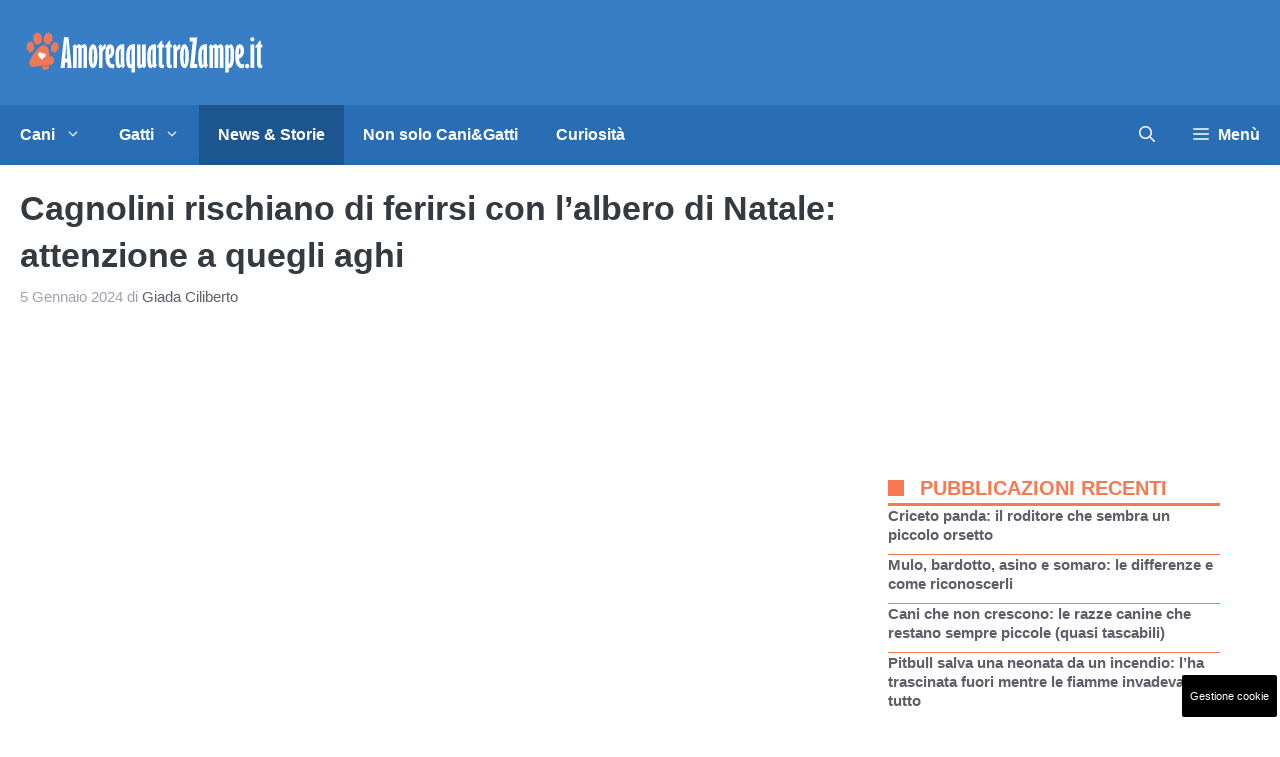

--- FILE ---
content_type: text/html; charset=UTF-8
request_url: https://www.amoreaquattrozampe.it/news/cagnolini-rischiano-di-ferirsi-con-lalbero-di-natale-attenzione-a-quegli-aghi/190165/
body_size: 26873
content:
<!DOCTYPE html> 
<html lang="it-IT"> 
<head>
<meta charset="UTF-8">
<link rel="preload" href="https://www.amoreaquattrozampe.it/wp-content/cache/fvm/min/1768242800-cssfd1d7a55dd2cfd078494406174e32d06b6fe333118e464591770ef4d37447.css" as="style" media="all" /> 
<link rel="preload" href="https://www.amoreaquattrozampe.it/wp-content/cache/fvm/min/1768242800-css2629e52794076172cf9c93f0a1168b25ffe60274f0c6ef5554c502e434afc.css" as="style" media="all" /> 
<link rel="preload" href="https://www.amoreaquattrozampe.it/wp-content/cache/fvm/min/1768242800-css949a923b3ca762a8a995ca66bb53c253b75bc0bc6a78ea41e96e21f387226.css" as="style" media="all" /> 
<link rel="preload" href="https://www.amoreaquattrozampe.it/wp-content/cache/fvm/min/1768242800-css02eb17999051ce0ea8ab1a721c717200c79f3436fd519540d6578541fb10b.css" as="style" media="all" /> 
<link rel="preload" href="https://www.amoreaquattrozampe.it/wp-content/cache/fvm/min/1768242800-css70ab710a11f10f81418f855aefca393e5a80a84fe5609dd676066d6214381.css" as="style" media="all" /> 
<link rel="preload" href="https://www.amoreaquattrozampe.it/wp-content/cache/fvm/min/1768242800-cssea5b8dbccd1ffb483e75d8fcb6095dad3f54b9ec3edad7470b63ff3343773.css" as="style" media="all" /> 
<link rel="preload" href="https://www.amoreaquattrozampe.it/wp-content/cache/fvm/min/1768242800-cssa63cf2dc1e501727cd31c5efb66fc220fb6f2602eba3fb3b793a28dc7938e.css" as="style" media="all" /> 
<link rel="preload" href="https://www.amoreaquattrozampe.it/wp-content/cache/fvm/min/1768242800-cssf3c4492bac6d958ed6c278fe3b24f93b2afeac6379156d5bf2eecce5e86ad.css" as="style" media="all" /> 
<link rel="preload" href="https://www.amoreaquattrozampe.it/wp-content/cache/fvm/min/1768242800-cssdd3a0848327ca61a89697f73f4da130a056ee9cfd313b2e8526b472becc3a.css" as="style" media="all" />
<script data-cfasync="false">if(navigator.userAgent.match(/MSIE|Internet Explorer/i)||navigator.userAgent.match(/Trident\/7\..*?rv:11/i)){var href=document.location.href;if(!href.match(/[?&]iebrowser/)){if(href.indexOf("?")==-1){if(href.indexOf("#")==-1){document.location.href=href+"?iebrowser=1"}else{document.location.href=href.replace("#","?iebrowser=1#")}}else{if(href.indexOf("#")==-1){document.location.href=href+"&iebrowser=1"}else{document.location.href=href.replace("#","&iebrowser=1#")}}}}</script>
<script data-cfasync="false">class FVMLoader{constructor(e){this.triggerEvents=e,this.eventOptions={passive:!0},this.userEventListener=this.triggerListener.bind(this),this.delayedScripts={normal:[],async:[],defer:[]},this.allJQueries=[]}_addUserInteractionListener(e){this.triggerEvents.forEach(t=>window.addEventListener(t,e.userEventListener,e.eventOptions))}_removeUserInteractionListener(e){this.triggerEvents.forEach(t=>window.removeEventListener(t,e.userEventListener,e.eventOptions))}triggerListener(){this._removeUserInteractionListener(this),"loading"===document.readyState?document.addEventListener("DOMContentLoaded",this._loadEverythingNow.bind(this)):this._loadEverythingNow()}async _loadEverythingNow(){this._runAllDelayedCSS(),this._delayEventListeners(),this._delayJQueryReady(this),this._handleDocumentWrite(),this._registerAllDelayedScripts(),await this._loadScriptsFromList(this.delayedScripts.normal),await this._loadScriptsFromList(this.delayedScripts.defer),await this._loadScriptsFromList(this.delayedScripts.async),await this._triggerDOMContentLoaded(),await this._triggerWindowLoad(),window.dispatchEvent(new Event("wpr-allScriptsLoaded"))}_registerAllDelayedScripts(){document.querySelectorAll("script[type=fvmdelay]").forEach(e=>{e.hasAttribute("src")?e.hasAttribute("async")&&!1!==e.async?this.delayedScripts.async.push(e):e.hasAttribute("defer")&&!1!==e.defer||"module"===e.getAttribute("data-type")?this.delayedScripts.defer.push(e):this.delayedScripts.normal.push(e):this.delayedScripts.normal.push(e)})}_runAllDelayedCSS(){document.querySelectorAll("link[rel=fvmdelay]").forEach(e=>{e.setAttribute("rel","stylesheet")})}async _transformScript(e){return await this._requestAnimFrame(),new Promise(t=>{const n=document.createElement("script");let r;[...e.attributes].forEach(e=>{let t=e.nodeName;"type"!==t&&("data-type"===t&&(t="type",r=e.nodeValue),n.setAttribute(t,e.nodeValue))}),e.hasAttribute("src")?(n.addEventListener("load",t),n.addEventListener("error",t)):(n.text=e.text,t()),e.parentNode.replaceChild(n,e)})}async _loadScriptsFromList(e){const t=e.shift();return t?(await this._transformScript(t),this._loadScriptsFromList(e)):Promise.resolve()}_delayEventListeners(){let e={};function t(t,n){!function(t){function n(n){return e[t].eventsToRewrite.indexOf(n)>=0?"wpr-"+n:n}e[t]||(e[t]={originalFunctions:{add:t.addEventListener,remove:t.removeEventListener},eventsToRewrite:[]},t.addEventListener=function(){arguments[0]=n(arguments[0]),e[t].originalFunctions.add.apply(t,arguments)},t.removeEventListener=function(){arguments[0]=n(arguments[0]),e[t].originalFunctions.remove.apply(t,arguments)})}(t),e[t].eventsToRewrite.push(n)}function n(e,t){let n=e[t];Object.defineProperty(e,t,{get:()=>n||function(){},set(r){e["wpr"+t]=n=r}})}t(document,"DOMContentLoaded"),t(window,"DOMContentLoaded"),t(window,"load"),t(window,"pageshow"),t(document,"readystatechange"),n(document,"onreadystatechange"),n(window,"onload"),n(window,"onpageshow")}_delayJQueryReady(e){let t=window.jQuery;Object.defineProperty(window,"jQuery",{get:()=>t,set(n){if(n&&n.fn&&!e.allJQueries.includes(n)){n.fn.ready=n.fn.init.prototype.ready=function(t){e.domReadyFired?t.bind(document)(n):document.addEventListener("DOMContentLoaded2",()=>t.bind(document)(n))};const t=n.fn.on;n.fn.on=n.fn.init.prototype.on=function(){if(this[0]===window){function e(e){return e.split(" ").map(e=>"load"===e||0===e.indexOf("load.")?"wpr-jquery-load":e).join(" ")}"string"==typeof arguments[0]||arguments[0]instanceof String?arguments[0]=e(arguments[0]):"object"==typeof arguments[0]&&Object.keys(arguments[0]).forEach(t=>{delete Object.assign(arguments[0],{[e(t)]:arguments[0][t]})[t]})}return t.apply(this,arguments),this},e.allJQueries.push(n)}t=n}})}async _triggerDOMContentLoaded(){this.domReadyFired=!0,await this._requestAnimFrame(),document.dispatchEvent(new Event("DOMContentLoaded2")),await this._requestAnimFrame(),window.dispatchEvent(new Event("DOMContentLoaded2")),await this._requestAnimFrame(),document.dispatchEvent(new Event("wpr-readystatechange")),await this._requestAnimFrame(),document.wpronreadystatechange&&document.wpronreadystatechange()}async _triggerWindowLoad(){await this._requestAnimFrame(),window.dispatchEvent(new Event("wpr-load")),await this._requestAnimFrame(),window.wpronload&&window.wpronload(),await this._requestAnimFrame(),this.allJQueries.forEach(e=>e(window).trigger("wpr-jquery-load")),window.dispatchEvent(new Event("wpr-pageshow")),await this._requestAnimFrame(),window.wpronpageshow&&window.wpronpageshow()}_handleDocumentWrite(){const e=new Map;document.write=document.writeln=function(t){const n=document.currentScript,r=document.createRange(),i=n.parentElement;let a=e.get(n);void 0===a&&(a=n.nextSibling,e.set(n,a));const s=document.createDocumentFragment();r.setStart(s,0),s.appendChild(r.createContextualFragment(t)),i.insertBefore(s,a)}}async _requestAnimFrame(){return new Promise(e=>requestAnimationFrame(e))}static run(){const e=new FVMLoader(["keydown","mousemove","touchmove","touchstart","touchend","wheel"]);e._addUserInteractionListener(e)}}FVMLoader.run();</script>
<meta name='robots' content='index, follow, max-image-preview:large, max-snippet:-1, max-video-preview:-1' />
<meta name="viewport" content="width=device-width, initial-scale=1"><title>Rischiano di ferirsi con l’albero di Natale: attenzione a quegli aghi</title>
<meta name="description" content="Questi due cagnolini rischiano di ferirsi conigli aghi dell&#039;albero di Natale: gli utenti e gli esperti spiegano perché bisogna fare attenzione" />
<link rel="canonical" href="https://www.amoreaquattrozampe.it/news/cagnolini-rischiano-di-ferirsi-con-lalbero-di-natale-attenzione-a-quegli-aghi/190165/" />
<meta property="og:locale" content="it_IT" />
<meta property="og:type" content="article" />
<meta property="og:title" content="Rischiano di ferirsi con l’albero di Natale: attenzione a quegli aghi" />
<meta property="og:description" content="Questi due cagnolini rischiano di ferirsi conigli aghi dell&#039;albero di Natale: gli utenti e gli esperti spiegano perché bisogna fare attenzione" />
<meta property="og:url" content="https://www.amoreaquattrozampe.it/news/cagnolini-rischiano-di-ferirsi-con-lalbero-di-natale-attenzione-a-quegli-aghi/190165/" />
<meta property="og:site_name" content="Amoreaquattrozampe.it" />
<meta property="article:publisher" content="https://www.facebook.com/amoreaquattrozampe.it/" />
<meta property="article:published_time" content="2024-01-05T04:49:05+00:00" />
<meta property="og:image" content="https://www.amoreaquattrozampe.it/wp-content/uploads/2024/01/I-Beagle-con-lalbero-di-Natale.jpg" />
<meta property="og:image:width" content="1200" />
<meta property="og:image:height" content="800" />
<meta property="og:image:type" content="image/jpeg" />
<meta name="author" content="Giada Ciliberto" />
<meta name="twitter:card" content="summary_large_image" />
<meta name="twitter:creator" content="@nicholeamour" />
<meta name="twitter:site" content="@Amore4Zampe" />
<meta name="twitter:label1" content="Scritto da" />
<meta name="twitter:data1" content="Giada Ciliberto" />
<meta name="twitter:label2" content="Tempo di lettura stimato" />
<meta name="twitter:data2" content="4 minuti" />
<script type="application/ld+json" class="yoast-schema-graph">{"@context":"https://schema.org","@graph":[{"@type":"Article","@id":"https://www.amoreaquattrozampe.it/news/cagnolini-rischiano-di-ferirsi-con-lalbero-di-natale-attenzione-a-quegli-aghi/190165/#article","isPartOf":{"@id":"https://www.amoreaquattrozampe.it/news/cagnolini-rischiano-di-ferirsi-con-lalbero-di-natale-attenzione-a-quegli-aghi/190165/"},"author":{"name":"Giada Ciliberto","@id":"https://www.amoreaquattrozampe.it/#/schema/person/079633cc2accda32953e44d30bd506b5"},"headline":"Cagnolini rischiano di ferirsi con l’albero di Natale: attenzione a quegli aghi","datePublished":"2024-01-05T04:49:05+00:00","mainEntityOfPage":{"@id":"https://www.amoreaquattrozampe.it/news/cagnolini-rischiano-di-ferirsi-con-lalbero-di-natale-attenzione-a-quegli-aghi/190165/"},"wordCount":607,"publisher":{"@id":"https://www.amoreaquattrozampe.it/#organization"},"image":{"@id":"https://www.amoreaquattrozampe.it/news/cagnolini-rischiano-di-ferirsi-con-lalbero-di-natale-attenzione-a-quegli-aghi/190165/#primaryimage"},"thumbnailUrl":"https://www.amoreaquattrozampe.it/wp-content/uploads/2024/01/I-Beagle-con-lalbero-di-Natale.jpg","articleSection":["News e storie"],"inLanguage":"it-IT"},{"@type":"WebPage","@id":"https://www.amoreaquattrozampe.it/news/cagnolini-rischiano-di-ferirsi-con-lalbero-di-natale-attenzione-a-quegli-aghi/190165/","url":"https://www.amoreaquattrozampe.it/news/cagnolini-rischiano-di-ferirsi-con-lalbero-di-natale-attenzione-a-quegli-aghi/190165/","name":"Rischiano di ferirsi con l’albero di Natale: attenzione a quegli aghi","isPartOf":{"@id":"https://www.amoreaquattrozampe.it/#website"},"primaryImageOfPage":{"@id":"https://www.amoreaquattrozampe.it/news/cagnolini-rischiano-di-ferirsi-con-lalbero-di-natale-attenzione-a-quegli-aghi/190165/#primaryimage"},"image":{"@id":"https://www.amoreaquattrozampe.it/news/cagnolini-rischiano-di-ferirsi-con-lalbero-di-natale-attenzione-a-quegli-aghi/190165/#primaryimage"},"thumbnailUrl":"https://www.amoreaquattrozampe.it/wp-content/uploads/2024/01/I-Beagle-con-lalbero-di-Natale.jpg","datePublished":"2024-01-05T04:49:05+00:00","description":"Questi due cagnolini rischiano di ferirsi conigli aghi dell'albero di Natale: gli utenti e gli esperti spiegano perché bisogna fare attenzione","breadcrumb":{"@id":"https://www.amoreaquattrozampe.it/news/cagnolini-rischiano-di-ferirsi-con-lalbero-di-natale-attenzione-a-quegli-aghi/190165/#breadcrumb"},"inLanguage":"it-IT","potentialAction":[{"@type":"ReadAction","target":["https://www.amoreaquattrozampe.it/news/cagnolini-rischiano-di-ferirsi-con-lalbero-di-natale-attenzione-a-quegli-aghi/190165/"]}]},{"@type":"ImageObject","inLanguage":"it-IT","@id":"https://www.amoreaquattrozampe.it/news/cagnolini-rischiano-di-ferirsi-con-lalbero-di-natale-attenzione-a-quegli-aghi/190165/#primaryimage","url":"https://www.amoreaquattrozampe.it/wp-content/uploads/2024/01/I-Beagle-con-lalbero-di-Natale.jpg","contentUrl":"https://www.amoreaquattrozampe.it/wp-content/uploads/2024/01/I-Beagle-con-lalbero-di-Natale.jpg","width":1200,"height":800,"caption":"I Beagle con l’albero di Natale (Instagram milroc_beagles - Amoreaquattrozampe.it)"},{"@type":"BreadcrumbList","@id":"https://www.amoreaquattrozampe.it/news/cagnolini-rischiano-di-ferirsi-con-lalbero-di-natale-attenzione-a-quegli-aghi/190165/#breadcrumb","itemListElement":[{"@type":"ListItem","position":1,"name":"Home","item":"https://www.amoreaquattrozampe.it/"},{"@type":"ListItem","position":2,"name":"news","item":"https://www.amoreaquattrozampe.it/news/"},{"@type":"ListItem","position":3,"name":"Cagnolini rischiano di ferirsi con l’albero di Natale: attenzione a quegli aghi"}]},{"@type":"WebSite","@id":"https://www.amoreaquattrozampe.it/#website","url":"https://www.amoreaquattrozampe.it/","name":"Amoreaquattrozampe.it","description":"il sito dedicato a tutti gli animali","publisher":{"@id":"https://www.amoreaquattrozampe.it/#organization"},"potentialAction":[{"@type":"SearchAction","target":{"@type":"EntryPoint","urlTemplate":"https://www.amoreaquattrozampe.it/?s={search_term_string}"},"query-input":{"@type":"PropertyValueSpecification","valueRequired":true,"valueName":"search_term_string"}}],"inLanguage":"it-IT"},{"@type":"Organization","@id":"https://www.amoreaquattrozampe.it/#organization","name":"Amoreaquattrozampe.it","url":"https://www.amoreaquattrozampe.it/","logo":{"@type":"ImageObject","inLanguage":"it-IT","@id":"https://www.amoreaquattrozampe.it/#/schema/logo/image/","url":"https://www.amoreaquattrozampe.it/wp-content/uploads/2015/08/amoreaquattrozampe.it_.png","contentUrl":"https://www.amoreaquattrozampe.it/wp-content/uploads/2015/08/amoreaquattrozampe.it_.png","width":238,"height":90,"caption":"Amoreaquattrozampe.it"},"image":{"@id":"https://www.amoreaquattrozampe.it/#/schema/logo/image/"},"sameAs":["https://www.facebook.com/amoreaquattrozampe.it/","https://x.com/Amore4Zampe"]},{"@type":"Person","@id":"https://www.amoreaquattrozampe.it/#/schema/person/079633cc2accda32953e44d30bd506b5","name":"Giada Ciliberto","image":{"@type":"ImageObject","inLanguage":"it-IT","@id":"https://www.amoreaquattrozampe.it/#/schema/person/image/","url":"https://secure.gravatar.com/avatar/6d27e785ee3d6b93419dd090a045d499e16d696bb5ce5b0242cb6c3f2140824d?s=96&d=mm&r=g","contentUrl":"https://secure.gravatar.com/avatar/6d27e785ee3d6b93419dd090a045d499e16d696bb5ce5b0242cb6c3f2140824d?s=96&d=mm&r=g","caption":"Giada Ciliberto"},"description":"La scrittura rappresenta per me un imprescindibile flusso vitale.  Il mio percorso nella Comunicazione inizia con BEJOUR (Become a journalist in Europe) - conclusosi nel 2020 presso il Dipartimento CORIS dell'Università La Sapienza. Tra i miei ulteriori interessi ed esperienze rientrano laboratori di scrittura creativa, di teatro, e altre attività legate alla scrittura per immagini.  Sono dell’idea che le creature del mondo animale sappiano ascoltarci anche quando restiamo in silenzio. In ognuna di loro abita un’anima sensibile, per tal ragione tangibile e meritevole di rispetto. Amo osservare e analizzare ciò che mi circonda, viaggiare senza una meta precisa. Credo nel potere anti-anestetico dell’arte e nell’energia potente e costruttiva che deriva dal lavorare a contatto con la natura e con tutte le persone che non hanno mai smesso di dialogare con il loro bambino interiore. ","sameAs":["https://www.linkedin.com/in/giada-ciliberto-14b984112/","https://x.com/nicholeamour"],"url":"https://www.amoreaquattrozampe.it/author/giada-ciliberto/"}]}</script>
<link rel="alternate" type="application/rss+xml" title="Amoreaquattrozampe.it &raquo; Feed" href="https://www.amoreaquattrozampe.it/feed/" />
<link rel="alternate" type="application/rss+xml" title="Amoreaquattrozampe.it &raquo; Feed dei commenti" href="https://www.amoreaquattrozampe.it/comments/feed/" />
<meta name="google-site-verification" content="mfBLRST1jrfJDLFy_ZIUd1lJ0ep4dA8M_T_Z4xx5zJI" />
<meta name="verification" content="65d410709e54952334d153de4af22b2a" /> 
<style media="all">img:is([sizes="auto" i],[sizes^="auto," i]){contain-intrinsic-size:3000px 1500px}</style> 
<link rel="amphtml" href="https://www.amoreaquattrozampe.it/news/cagnolini-rischiano-di-ferirsi-con-lalbero-di-natale-attenzione-a-quegli-aghi/190165/amp/" /> 
<link rel='stylesheet' id='wp-block-library-css' href='https://www.amoreaquattrozampe.it/wp-content/cache/fvm/min/1768242800-cssfd1d7a55dd2cfd078494406174e32d06b6fe333118e464591770ef4d37447.css' media='all' /> 
<style id='classic-theme-styles-inline-css' media="all">/*! This file is auto-generated */ .wp-block-button__link{color:#fff;background-color:#32373c;border-radius:9999px;box-shadow:none;text-decoration:none;padding:calc(.667em + 2px) calc(1.333em + 2px);font-size:1.125em}.wp-block-file__button{background:#32373c;color:#fff;text-decoration:none}</style> 
<style id='global-styles-inline-css' media="all">:root{--wp--preset--aspect-ratio--square:1;--wp--preset--aspect-ratio--4-3:4/3;--wp--preset--aspect-ratio--3-4:3/4;--wp--preset--aspect-ratio--3-2:3/2;--wp--preset--aspect-ratio--2-3:2/3;--wp--preset--aspect-ratio--16-9:16/9;--wp--preset--aspect-ratio--9-16:9/16;--wp--preset--color--black:#000000;--wp--preset--color--cyan-bluish-gray:#abb8c3;--wp--preset--color--white:#ffffff;--wp--preset--color--pale-pink:#f78da7;--wp--preset--color--vivid-red:#cf2e2e;--wp--preset--color--luminous-vivid-orange:#ff6900;--wp--preset--color--luminous-vivid-amber:#fcb900;--wp--preset--color--light-green-cyan:#7bdcb5;--wp--preset--color--vivid-green-cyan:#00d084;--wp--preset--color--pale-cyan-blue:#8ed1fc;--wp--preset--color--vivid-cyan-blue:#0693e3;--wp--preset--color--vivid-purple:#9b51e0;--wp--preset--color--contrast:var(--contrast);--wp--preset--color--contrast-2:var(--contrast-2);--wp--preset--color--contrast-3:var(--contrast-3);--wp--preset--color--contrast-4:var(--contrast-4);--wp--preset--color--contrast-5:var(--contrast-5);--wp--preset--color--base:var(--base);--wp--preset--color--base-2:var(--base-2);--wp--preset--color--community:var(--community);--wp--preset--color--education:var(--education);--wp--preset--color--entertainment:var(--entertainment);--wp--preset--color--lifestyle:var(--lifestyle);--wp--preset--color--technology:var(--technology);--wp--preset--color--travel:var(--travel);--wp--preset--color--business:var(--business);--wp--preset--gradient--vivid-cyan-blue-to-vivid-purple:linear-gradient(135deg,rgba(6,147,227,1) 0%,rgb(155,81,224) 100%);--wp--preset--gradient--light-green-cyan-to-vivid-green-cyan:linear-gradient(135deg,rgb(122,220,180) 0%,rgb(0,208,130) 100%);--wp--preset--gradient--luminous-vivid-amber-to-luminous-vivid-orange:linear-gradient(135deg,rgba(252,185,0,1) 0%,rgba(255,105,0,1) 100%);--wp--preset--gradient--luminous-vivid-orange-to-vivid-red:linear-gradient(135deg,rgba(255,105,0,1) 0%,rgb(207,46,46) 100%);--wp--preset--gradient--very-light-gray-to-cyan-bluish-gray:linear-gradient(135deg,rgb(238,238,238) 0%,rgb(169,184,195) 100%);--wp--preset--gradient--cool-to-warm-spectrum:linear-gradient(135deg,rgb(74,234,220) 0%,rgb(151,120,209) 20%,rgb(207,42,186) 40%,rgb(238,44,130) 60%,rgb(251,105,98) 80%,rgb(254,248,76) 100%);--wp--preset--gradient--blush-light-purple:linear-gradient(135deg,rgb(255,206,236) 0%,rgb(152,150,240) 100%);--wp--preset--gradient--blush-bordeaux:linear-gradient(135deg,rgb(254,205,165) 0%,rgb(254,45,45) 50%,rgb(107,0,62) 100%);--wp--preset--gradient--luminous-dusk:linear-gradient(135deg,rgb(255,203,112) 0%,rgb(199,81,192) 50%,rgb(65,88,208) 100%);--wp--preset--gradient--pale-ocean:linear-gradient(135deg,rgb(255,245,203) 0%,rgb(182,227,212) 50%,rgb(51,167,181) 100%);--wp--preset--gradient--electric-grass:linear-gradient(135deg,rgb(202,248,128) 0%,rgb(113,206,126) 100%);--wp--preset--gradient--midnight:linear-gradient(135deg,rgb(2,3,129) 0%,rgb(40,116,252) 100%);--wp--preset--font-size--small:13px;--wp--preset--font-size--medium:20px;--wp--preset--font-size--large:36px;--wp--preset--font-size--x-large:42px;--wp--preset--spacing--20:0.44rem;--wp--preset--spacing--30:0.67rem;--wp--preset--spacing--40:1rem;--wp--preset--spacing--50:1.5rem;--wp--preset--spacing--60:2.25rem;--wp--preset--spacing--70:3.38rem;--wp--preset--spacing--80:5.06rem;--wp--preset--shadow--natural:6px 6px 9px rgba(0, 0, 0, 0.2);--wp--preset--shadow--deep:12px 12px 50px rgba(0, 0, 0, 0.4);--wp--preset--shadow--sharp:6px 6px 0px rgba(0, 0, 0, 0.2);--wp--preset--shadow--outlined:6px 6px 0px -3px rgba(255, 255, 255, 1), 6px 6px rgba(0, 0, 0, 1);--wp--preset--shadow--crisp:6px 6px 0px rgba(0, 0, 0, 1)}:where(.is-layout-flex){gap:.5em}:where(.is-layout-grid){gap:.5em}body .is-layout-flex{display:flex}.is-layout-flex{flex-wrap:wrap;align-items:center}.is-layout-flex>:is(*,div){margin:0}body .is-layout-grid{display:grid}.is-layout-grid>:is(*,div){margin:0}:where(.wp-block-columns.is-layout-flex){gap:2em}:where(.wp-block-columns.is-layout-grid){gap:2em}:where(.wp-block-post-template.is-layout-flex){gap:1.25em}:where(.wp-block-post-template.is-layout-grid){gap:1.25em}.has-black-color{color:var(--wp--preset--color--black)!important}.has-cyan-bluish-gray-color{color:var(--wp--preset--color--cyan-bluish-gray)!important}.has-white-color{color:var(--wp--preset--color--white)!important}.has-pale-pink-color{color:var(--wp--preset--color--pale-pink)!important}.has-vivid-red-color{color:var(--wp--preset--color--vivid-red)!important}.has-luminous-vivid-orange-color{color:var(--wp--preset--color--luminous-vivid-orange)!important}.has-luminous-vivid-amber-color{color:var(--wp--preset--color--luminous-vivid-amber)!important}.has-light-green-cyan-color{color:var(--wp--preset--color--light-green-cyan)!important}.has-vivid-green-cyan-color{color:var(--wp--preset--color--vivid-green-cyan)!important}.has-pale-cyan-blue-color{color:var(--wp--preset--color--pale-cyan-blue)!important}.has-vivid-cyan-blue-color{color:var(--wp--preset--color--vivid-cyan-blue)!important}.has-vivid-purple-color{color:var(--wp--preset--color--vivid-purple)!important}.has-black-background-color{background-color:var(--wp--preset--color--black)!important}.has-cyan-bluish-gray-background-color{background-color:var(--wp--preset--color--cyan-bluish-gray)!important}.has-white-background-color{background-color:var(--wp--preset--color--white)!important}.has-pale-pink-background-color{background-color:var(--wp--preset--color--pale-pink)!important}.has-vivid-red-background-color{background-color:var(--wp--preset--color--vivid-red)!important}.has-luminous-vivid-orange-background-color{background-color:var(--wp--preset--color--luminous-vivid-orange)!important}.has-luminous-vivid-amber-background-color{background-color:var(--wp--preset--color--luminous-vivid-amber)!important}.has-light-green-cyan-background-color{background-color:var(--wp--preset--color--light-green-cyan)!important}.has-vivid-green-cyan-background-color{background-color:var(--wp--preset--color--vivid-green-cyan)!important}.has-pale-cyan-blue-background-color{background-color:var(--wp--preset--color--pale-cyan-blue)!important}.has-vivid-cyan-blue-background-color{background-color:var(--wp--preset--color--vivid-cyan-blue)!important}.has-vivid-purple-background-color{background-color:var(--wp--preset--color--vivid-purple)!important}.has-black-border-color{border-color:var(--wp--preset--color--black)!important}.has-cyan-bluish-gray-border-color{border-color:var(--wp--preset--color--cyan-bluish-gray)!important}.has-white-border-color{border-color:var(--wp--preset--color--white)!important}.has-pale-pink-border-color{border-color:var(--wp--preset--color--pale-pink)!important}.has-vivid-red-border-color{border-color:var(--wp--preset--color--vivid-red)!important}.has-luminous-vivid-orange-border-color{border-color:var(--wp--preset--color--luminous-vivid-orange)!important}.has-luminous-vivid-amber-border-color{border-color:var(--wp--preset--color--luminous-vivid-amber)!important}.has-light-green-cyan-border-color{border-color:var(--wp--preset--color--light-green-cyan)!important}.has-vivid-green-cyan-border-color{border-color:var(--wp--preset--color--vivid-green-cyan)!important}.has-pale-cyan-blue-border-color{border-color:var(--wp--preset--color--pale-cyan-blue)!important}.has-vivid-cyan-blue-border-color{border-color:var(--wp--preset--color--vivid-cyan-blue)!important}.has-vivid-purple-border-color{border-color:var(--wp--preset--color--vivid-purple)!important}.has-vivid-cyan-blue-to-vivid-purple-gradient-background{background:var(--wp--preset--gradient--vivid-cyan-blue-to-vivid-purple)!important}.has-light-green-cyan-to-vivid-green-cyan-gradient-background{background:var(--wp--preset--gradient--light-green-cyan-to-vivid-green-cyan)!important}.has-luminous-vivid-amber-to-luminous-vivid-orange-gradient-background{background:var(--wp--preset--gradient--luminous-vivid-amber-to-luminous-vivid-orange)!important}.has-luminous-vivid-orange-to-vivid-red-gradient-background{background:var(--wp--preset--gradient--luminous-vivid-orange-to-vivid-red)!important}.has-very-light-gray-to-cyan-bluish-gray-gradient-background{background:var(--wp--preset--gradient--very-light-gray-to-cyan-bluish-gray)!important}.has-cool-to-warm-spectrum-gradient-background{background:var(--wp--preset--gradient--cool-to-warm-spectrum)!important}.has-blush-light-purple-gradient-background{background:var(--wp--preset--gradient--blush-light-purple)!important}.has-blush-bordeaux-gradient-background{background:var(--wp--preset--gradient--blush-bordeaux)!important}.has-luminous-dusk-gradient-background{background:var(--wp--preset--gradient--luminous-dusk)!important}.has-pale-ocean-gradient-background{background:var(--wp--preset--gradient--pale-ocean)!important}.has-electric-grass-gradient-background{background:var(--wp--preset--gradient--electric-grass)!important}.has-midnight-gradient-background{background:var(--wp--preset--gradient--midnight)!important}.has-small-font-size{font-size:var(--wp--preset--font-size--small)!important}.has-medium-font-size{font-size:var(--wp--preset--font-size--medium)!important}.has-large-font-size{font-size:var(--wp--preset--font-size--large)!important}.has-x-large-font-size{font-size:var(--wp--preset--font-size--x-large)!important}:where(.wp-block-post-template.is-layout-flex){gap:1.25em}:where(.wp-block-post-template.is-layout-grid){gap:1.25em}:where(.wp-block-columns.is-layout-flex){gap:2em}:where(.wp-block-columns.is-layout-grid){gap:2em}:root :where(.wp-block-pullquote){font-size:1.5em;line-height:1.6}</style> 
<link rel='stylesheet' id='cpsh-shortcodes-css' href='https://www.amoreaquattrozampe.it/wp-content/cache/fvm/min/1768242800-css2629e52794076172cf9c93f0a1168b25ffe60274f0c6ef5554c502e434afc.css' media='all' /> 
<link rel='stylesheet' id='adser-css' href='https://www.amoreaquattrozampe.it/wp-content/cache/fvm/min/1768242800-css949a923b3ca762a8a995ca66bb53c253b75bc0bc6a78ea41e96e21f387226.css' media='all' /> 
<link rel='stylesheet' id='dadaPushly-css' href='https://www.amoreaquattrozampe.it/wp-content/cache/fvm/min/1768242800-css02eb17999051ce0ea8ab1a721c717200c79f3436fd519540d6578541fb10b.css' media='all' /> 
<link rel='stylesheet' id='ez-toc-css' href='https://www.amoreaquattrozampe.it/wp-content/cache/fvm/min/1768242800-css70ab710a11f10f81418f855aefca393e5a80a84fe5609dd676066d6214381.css' media='all' /> 
<style id='ez-toc-inline-css' media="all">div#ez-toc-container .ez-toc-title{font-size:120%}div#ez-toc-container .ez-toc-title{font-weight:500}div#ez-toc-container ul li{font-size:95%}div#ez-toc-container ul li{font-weight:500}div#ez-toc-container nav ul ul li{font-size:90%}.ez-toc-container-direction{direction:ltr}.ez-toc-counter ul{counter-reset:item}.ez-toc-counter nav ul li a::before{content:counters(item,'.',decimal) '. ';display:inline-block;counter-increment:item;flex-grow:0;flex-shrink:0;margin-right:.2em;float:left}.ez-toc-widget-direction{direction:ltr}.ez-toc-widget-container ul{counter-reset:item}.ez-toc-widget-container nav ul li a::before{content:counters(item,'.',decimal) '. ';display:inline-block;counter-increment:item;flex-grow:0;flex-shrink:0;margin-right:.2em;float:left}</style> 
<link rel='stylesheet' id='generate-style-css' href='https://www.amoreaquattrozampe.it/wp-content/cache/fvm/min/1768242800-cssea5b8dbccd1ffb483e75d8fcb6095dad3f54b9ec3edad7470b63ff3343773.css' media='all' /> 
<style id='generate-style-inline-css' media="all">body{background-color:var(--base-2);color:var(--contrast-3)}a{color:#f77952}a:hover,a:focus{text-decoration:underline}.entry-title a,.site-branding a,a.button,.wp-block-button__link,.main-navigation a{text-decoration:none}a:hover,a:focus,a:active{color:var(--contrast)}.grid-container{max-width:1280px}.wp-block-group__inner-container{max-width:1280px;margin-left:auto;margin-right:auto}.site-header .header-image{width:250px}:root{--contrast:#1f2024;--contrast-2:#343a40;--contrast-3:#5e5e69;--contrast-4:#a0a1ad;--contrast-5:#b5b7bf;--base:#f2f2f2;--base-2:#ffffff;--community:#56b85a;--education:#ee5565;--entertainment:#8974f1;--lifestyle:#e29c04;--technology:#396eb3;--travel:#6cd2cc;--business:#4C3957}:root .has-contrast-color{color:var(--contrast)}:root .has-contrast-background-color{background-color:var(--contrast)}:root .has-contrast-2-color{color:var(--contrast-2)}:root .has-contrast-2-background-color{background-color:var(--contrast-2)}:root .has-contrast-3-color{color:var(--contrast-3)}:root .has-contrast-3-background-color{background-color:var(--contrast-3)}:root .has-contrast-4-color{color:var(--contrast-4)}:root .has-contrast-4-background-color{background-color:var(--contrast-4)}:root .has-contrast-5-color{color:var(--contrast-5)}:root .has-contrast-5-background-color{background-color:var(--contrast-5)}:root .has-base-color{color:var(--base)}:root .has-base-background-color{background-color:var(--base)}:root .has-base-2-color{color:var(--base-2)}:root .has-base-2-background-color{background-color:var(--base-2)}:root .has-community-color{color:var(--community)}:root .has-community-background-color{background-color:var(--community)}:root .has-education-color{color:var(--education)}:root .has-education-background-color{background-color:var(--education)}:root .has-entertainment-color{color:var(--entertainment)}:root .has-entertainment-background-color{background-color:var(--entertainment)}:root .has-lifestyle-color{color:var(--lifestyle)}:root .has-lifestyle-background-color{background-color:var(--lifestyle)}:root .has-technology-color{color:var(--technology)}:root .has-technology-background-color{background-color:var(--technology)}:root .has-travel-color{color:var(--travel)}:root .has-travel-background-color{background-color:var(--travel)}:root .has-business-color{color:var(--business)}:root .has-business-background-color{background-color:var(--business)}.gp-modal:not(.gp-modal--open):not(.gp-modal--transition){display:none}.gp-modal--transition:not(.gp-modal--open){pointer-events:none}.gp-modal-overlay:not(.gp-modal-overlay--open):not(.gp-modal--transition){display:none}.gp-modal__overlay{display:none;position:fixed;top:0;left:0;right:0;bottom:0;background:rgba(0,0,0,.2);display:flex;justify-content:center;align-items:center;z-index:10000;backdrop-filter:blur(3px);transition:opacity 500ms ease;opacity:0}.gp-modal--open:not(.gp-modal--transition) .gp-modal__overlay{opacity:1}.gp-modal__container{max-width:100%;max-height:100vh;transform:scale(.9);transition:transform 500ms ease;padding:0 10px}.gp-modal--open:not(.gp-modal--transition) .gp-modal__container{transform:scale(1)}.search-modal-fields{display:flex}.gp-search-modal .gp-modal__overlay{align-items:flex-start;padding-top:25vh;background:var(--gp-search-modal-overlay-bg-color)}.search-modal-form{width:500px;max-width:100%;background-color:var(--gp-search-modal-bg-color);color:var(--gp-search-modal-text-color)}.search-modal-form .search-field,.search-modal-form .search-field:focus{width:100%;height:60px;background-color:transparent;border:0;appearance:none;color:currentColor}.search-modal-fields button,.search-modal-fields button:active,.search-modal-fields button:focus,.search-modal-fields button:hover{background-color:transparent;border:0;color:currentColor;width:60px}body,button,input,select,textarea{font-family:Helvetica;font-size:18px}body{line-height:1.9em}@media (max-width:768px){body,button,input,select,textarea{font-size:19px}}.main-title{font-weight:800;text-transform:uppercase;font-size:34px}@media (max-width:768px){.main-title{font-size:34px}}.site-description{font-weight:600;text-transform:initial;font-size:19px;letter-spacing:.08em}@media (max-width:768px){.site-description{font-size:14px}}.main-navigation a,.main-navigation .menu-toggle,.main-navigation .menu-bar-items{font-weight:700;font-size:16px}.widget-title{font-weight:700;text-transform:uppercase;font-size:20px}h1.entry-title{font-weight:700;font-size:34px}.site-info{font-size:13px}h1{font-weight:700;text-transform:initial;font-size:34px;line-height:1.4em}h2{font-weight:600;font-size:30px;line-height:1.3em}@media (max-width:768px){h2{font-size:28px}}h3{font-weight:600;font-size:26px;line-height:1.3}h4{font-weight:500;font-size:20px;line-height:1.3em}h5{font-weight:500;font-size:18px;line-height:1.3em}h6{font-weight:500;font-size:16px;line-height:1.3em}.top-bar{background-color:var(--contrast-3);color:#fff}.top-bar a{color:#fff}.top-bar a:hover{color:#303030}.site-header{background-color:#387EC5}.main-title a,.main-title a:hover{color:var(--base-2)}.site-description{color:var(--base)}.main-navigation,.main-navigation ul ul{background-color:#296EB4}.main-navigation .main-nav ul li a,.main-navigation .menu-toggle,.main-navigation .menu-bar-items{color:var(--base-2)}.main-navigation .main-nav ul li:not([class*="current-menu-"]):hover>a,.main-navigation .main-nav ul li:not([class*="current-menu-"]):focus>a,.main-navigation .main-nav ul li.sfHover:not([class*="current-menu-"])>a,.main-navigation .menu-bar-item:hover>a,.main-navigation .menu-bar-item.sfHover>a{color:var(--base);background-color:#266bb0}button.menu-toggle:hover,button.menu-toggle:focus{color:var(--base-2)}.main-navigation .main-nav ul li[class*="current-menu-"]>a{color:var(--base-2);background-color:#1d568f}.navigation-search input[type="search"],.navigation-search input[type="search"]:active,.navigation-search input[type="search"]:focus,.main-navigation .main-nav ul li.search-item.active>a,.main-navigation .menu-bar-items .search-item.active>a{color:var(--base);background-color:var(--contrast-3);opacity:1}.main-navigation ul ul{background-color:#387EC5}.separate-containers .inside-article,.separate-containers .comments-area,.separate-containers .page-header,.one-container .container,.separate-containers .paging-navigation,.inside-page-header{color:var(--contrast-3);background-color:var(--base-2)}.inside-article a,.paging-navigation a,.comments-area a,.page-header a{color:#f77952}.inside-article a:hover,.paging-navigation a:hover,.comments-area a:hover,.page-header a:hover{color:var(--contrast-4)}.entry-title a{color:var(--contrast-3)}.entry-title a:hover{color:var(--contrast-4)}.entry-meta{color:var(--contrast-4)}.entry-meta a{color:var(--contrast-3)}.entry-meta a:hover{color:var(--contrast-3)}h1{color:var(--contrast-2)}h2{color:var(--contrast-3)}h3{color:var(--contrast-3)}h4{color:var(--contrast-3)}h5{color:var(--contrast-3)}.sidebar .widget{background-color:var(--base)}.footer-widgets{color:var(--contrast-4);background-color:var(--contrast)}.footer-widgets a{color:var(--contrast-5)}.footer-widgets a:hover{color:#fff}.footer-widgets .widget-title{color:var(--contrast-3)}.site-info{color:var(--contrast-4);background-color:#296EB4}.site-info a{color:var(--contrast-5)}.site-info a:hover{color:var(--base-2)}.footer-bar .widget_nav_menu .current-menu-item a{color:var(--base-2)}input[type="text"],input[type="email"],input[type="url"],input[type="password"],input[type="search"],input[type="tel"],input[type="number"],textarea,select{color:var(--contrast-2);background-color:var(--base);border-color:var(--contrast-5)}input[type="text"]:focus,input[type="email"]:focus,input[type="url"]:focus,input[type="password"]:focus,input[type="search"]:focus,input[type="tel"]:focus,input[type="number"]:focus,textarea:focus,select:focus{color:var(--contrast-3);background-color:var(--base-2);border-color:var(--contrast-5)}button,html input[type="button"],input[type="reset"],input[type="submit"],a.button,a.wp-block-button__link:not(.has-background){color:var(--base-2);background-color:var(--contrast-2)}button:hover,html input[type="button"]:hover,input[type="reset"]:hover,input[type="submit"]:hover,a.button:hover,button:focus,html input[type="button"]:focus,input[type="reset"]:focus,input[type="submit"]:focus,a.button:focus,a.wp-block-button__link:not(.has-background):active,a.wp-block-button__link:not(.has-background):focus,a.wp-block-button__link:not(.has-background):hover{color:var(--base-2);background-color:var(--contrast-3)}a.generate-back-to-top{background-color:var(--contrast-2);color:var(--base-2)}a.generate-back-to-top:hover,a.generate-back-to-top:focus{background-color:var(--contrast-3);color:var(--base-2)}:root{--gp-search-modal-bg-color:var(--base-2);--gp-search-modal-text-color:var(--contrast);--gp-search-modal-overlay-bg-color:rgba(0,0,0,0.2)}@media (max-width:910px){.main-navigation .menu-bar-item:hover>a,.main-navigation .menu-bar-item.sfHover>a{background:none;color:var(--base-2)}}.inside-header{padding:20px}.nav-below-header .main-navigation .inside-navigation.grid-container,.nav-above-header .main-navigation .inside-navigation.grid-container{padding:0 1px 0 1px}.separate-containers .inside-article,.separate-containers .comments-area,.separate-containers .page-header,.separate-containers .paging-navigation,.one-container .site-content,.inside-page-header{padding:20px}.site-main .wp-block-group__inner-container{padding:20px}.separate-containers .paging-navigation{padding-top:20px;padding-bottom:20px}.entry-content .alignwide,body:not(.no-sidebar) .entry-content .alignfull{margin-left:-20px;width:calc(100% + 40px);max-width:calc(100% + 40px)}.one-container.right-sidebar .site-main,.one-container.both-right .site-main{margin-right:20px}.one-container.left-sidebar .site-main,.one-container.both-left .site-main{margin-left:20px}.one-container.both-sidebars .site-main{margin:0 20px 0 20px}.sidebar .widget,.page-header,.widget-area .main-navigation,.site-main>*{margin-bottom:0}.separate-containers .site-main{margin:0}.both-right .inside-left-sidebar,.both-left .inside-left-sidebar{margin-right:0}.both-right .inside-right-sidebar,.both-left .inside-right-sidebar{margin-left:0}.one-container.archive .post:not(:last-child):not(.is-loop-template-item),.one-container.blog .post:not(:last-child):not(.is-loop-template-item){padding-bottom:20px}.separate-containers .featured-image{margin-top:0}.separate-containers .inside-right-sidebar,.separate-containers .inside-left-sidebar{margin-top:0;margin-bottom:0}.main-navigation .main-nav ul li a,.menu-toggle,.main-navigation .menu-bar-item>a{padding-left:19px;padding-right:19px}.main-navigation .main-nav ul ul li a{padding:10px 19px 10px 19px}.rtl .menu-item-has-children .dropdown-menu-toggle{padding-left:19px}.menu-item-has-children .dropdown-menu-toggle{padding-right:19px}.rtl .main-navigation .main-nav ul li.menu-item-has-children>a{padding-right:19px}.widget-area .widget{padding:20px}.inside-site-info{padding:30px 40px 30px 40px}@media (max-width:768px){.separate-containers .inside-article,.separate-containers .comments-area,.separate-containers .page-header,.separate-containers .paging-navigation,.one-container .site-content,.inside-page-header{padding:40px 30px 40px 30px}.site-main .wp-block-group__inner-container{padding:40px 30px 40px 30px}.inside-top-bar{padding-right:30px;padding-left:30px}.inside-header{padding-top:40px;padding-right:30px;padding-bottom:40px;padding-left:30px}.widget-area .widget{padding-top:30px;padding-right:30px;padding-bottom:30px;padding-left:30px}.footer-widgets-container{padding-top:30px;padding-right:30px;padding-bottom:30px;padding-left:30px}.inside-site-info{padding-right:30px;padding-left:30px}.entry-content .alignwide,body:not(.no-sidebar) .entry-content .alignfull{margin-left:-30px;width:calc(100% + 60px);max-width:calc(100% + 60px)}.one-container .site-main .paging-navigation{margin-bottom:0}}.is-right-sidebar{width:30%}.is-left-sidebar{width:30%}.site-content .content-area{width:70%}@media (max-width:910px){.main-navigation .menu-toggle,.sidebar-nav-mobile:not(#sticky-placeholder){display:block}.main-navigation ul,.gen-sidebar-nav,.main-navigation:not(.slideout-navigation):not(.toggled) .main-nav>ul,.has-inline-mobile-toggle #site-navigation .inside-navigation>*:not(.navigation-search):not(.main-nav){display:none}.nav-align-right .inside-navigation,.nav-align-center .inside-navigation{justify-content:space-between}}.dynamic-author-image-rounded{border-radius:100%}.dynamic-featured-image,.dynamic-author-image{vertical-align:middle}.one-container.blog .dynamic-content-template:not(:last-child),.one-container.archive .dynamic-content-template:not(:last-child){padding-bottom:0}.dynamic-entry-excerpt>p:last-child{margin-bottom:0}.main-navigation .main-nav ul li a,.menu-toggle,.main-navigation .menu-bar-item>a{transition:line-height 300ms ease}.main-navigation.toggled .main-nav>ul{background-color:#296EB4}.sticky-enabled .gen-sidebar-nav.is_stuck .main-navigation{margin-bottom:0}.sticky-enabled .gen-sidebar-nav.is_stuck{z-index:500}.sticky-enabled .main-navigation.is_stuck{box-shadow:0 2px 2px -2px rgba(0,0,0,.2)}.navigation-stick:not(.gen-sidebar-nav){left:0;right:0;width:100%!important}.both-sticky-menu .main-navigation:not(#mobile-header).toggled .main-nav>ul,.mobile-sticky-menu .main-navigation:not(#mobile-header).toggled .main-nav>ul,.mobile-header-sticky #mobile-header.toggled .main-nav>ul{position:absolute;left:0;right:0;z-index:999}.nav-float-right .navigation-stick{width:100%!important;left:0}.nav-float-right .navigation-stick .navigation-branding{margin-right:auto}.main-navigation.has-sticky-branding:not(.grid-container) .inside-navigation:not(.grid-container) .navigation-branding{margin-left:10px}.main-navigation.navigation-stick.has-sticky-branding .inside-navigation.grid-container{padding-left:20px;padding-right:20px}@media (max-width:768px){.main-navigation.navigation-stick.has-sticky-branding .inside-navigation.grid-container{padding-left:0;padding-right:0}}</style> 
<style id='generateblocks-inline-css' media="all">.gb-container.gb-tabs__item:not(.gb-tabs__item-open){display:none}.gb-container-925a2a1e{margin-top:20px;background-color:#296eb4;color:var(--base-2)}.gb-container-cbee1dca{max-width:1280px;padding:40px;margin-right:auto;margin-left:auto}.gb-grid-wrapper>.gb-grid-column-4f4cf5cf{width:66%}.gb-grid-wrapper>.gb-grid-column-1d8f8f12{width:33.33%}.gb-container-8d3b0714{display:flex;column-gap:10px;margin-bottom:60px}.gb-container-68b619a0{display:block;align-items:center;justify-content:space-between;column-gap:40px;font-family:Arial;font-size:15px;text-align:left;padding-top:10px;padding-bottom:10px;margin-top:10px;margin-bottom:10px;border-top:1px solid var(--travel);border-bottom:1px solid var(--travel);color:var(--base-2)}.gb-container-c790cb35{display:inline-flex;justify-content:space-between}.gb-container-525acc2f{padding-top:40px;padding-right:40px;padding-bottom:40px;background-color:var(--base-2)}.gb-container-a1100196{display:flex;align-items:flex-start;margin-top:0}.gb-grid-wrapper>.gb-grid-column-a1100196{width:100%}.gb-container-e88d8a8b{flex-grow:1;flex-basis:0%;border-bottom:1px solid #f77952}.gb-container-36d9506a{padding:20px 8px}.gb-grid-wrapper-51f71b20{display:flex;flex-wrap:wrap;row-gap:60px;margin-left:-60px}.gb-grid-wrapper-51f71b20>.gb-grid-column{box-sizing:border-box;padding-left:60px}.gb-grid-wrapper-cb7f3eec{display:flex;flex-wrap:wrap;row-gap:0}.gb-grid-wrapper-cb7f3eec>.gb-grid-column{box-sizing:border-box;padding-left:0}p.gb-headline-e29c0825{font-size:15px;line-height:25px;margin-top:10px;margin-bottom:0;color:var(--base-2)}p.gb-headline-529b3704{font-size:20px;font-weight:700;text-transform:uppercase;color:var(--base-2)}div.gb-headline-9480f094{font-size:14px;font-weight:400;margin-right:15px}div.gb-headline-9480f094 a{color:var(--base-2)}div.gb-headline-ef827a41{font-size:14px;margin-right:15px}div.gb-headline-ef827a41 a{color:var(--base-2)}div.gb-headline-7e43763e{font-size:14px;margin-right:15px}div.gb-headline-7e43763e a{color:var(--base-2)}div.gb-headline-1beeb6ea{font-size:14px;margin-right:15px}div.gb-headline-1beeb6ea a{color:var(--base-2)}div.gb-headline-63204985{font-size:14px}div.gb-headline-63204985 a{color:var(--base-2)}h3.gb-headline-ac22c05b{display:flex;align-items:center;justify-content:flex-start;font-size:20px;font-weight:600;text-transform:uppercase;text-align:left;padding-bottom:2px;margin-bottom:0;border-bottom:3px solid #f77952;color:#f77952}h3.gb-headline-ac22c05b .gb-icon{line-height:0;padding-right:.8em}h3.gb-headline-ac22c05b .gb-icon svg{width:.8em;height:.8em;fill:currentColor}h5.gb-headline-9e680c5e{font-size:15px;font-weight:700;margin-bottom:10px}h5.gb-headline-9e680c5e a{color:var(--contrast-3)}h4.gb-headline-ba3296b9{display:block;font-size:19px;text-align:left;margin:10px 8px 13px;color:var(--base-2)}.gb-accordion__item:not(.gb-accordion__item-open)>.gb-button .gb-accordion__icon-open{display:none}.gb-accordion__item.gb-accordion__item-open>.gb-button .gb-accordion__icon{display:none}a.gb-button-d0473017{display:inline-flex;align-items:center;justify-content:center;text-align:center;padding:8px;border-radius:3px;background-color:var(--contrast-2);color:#fff;text-decoration:none}a.gb-button-d0473017:hover,a.gb-button-d0473017:active,a.gb-button-d0473017:focus{background-color:var(--contrast-3);color:#fff}a.gb-button-d0473017 .gb-icon{line-height:0}a.gb-button-d0473017 .gb-icon svg{width:1em;height:1em;fill:currentColor}a.gb-button-8a872c76{display:inline-flex;align-items:center;justify-content:center;text-align:center;padding:8px;border-radius:3px;background-color:var(--contrast-2);color:#fff;text-decoration:none}a.gb-button-8a872c76:hover,a.gb-button-8a872c76:active,a.gb-button-8a872c76:focus{background-color:var(--contrast-3);color:#fff}a.gb-button-8a872c76 .gb-icon{line-height:0}a.gb-button-8a872c76 .gb-icon svg{width:1em;height:1em;fill:currentColor}a.gb-button-0be69dcf{display:inline-flex;align-items:center;justify-content:center;text-align:center;padding:8px;border-radius:3px;background-color:var(--contrast-2);color:#fff;text-decoration:none}a.gb-button-0be69dcf:hover,a.gb-button-0be69dcf:active,a.gb-button-0be69dcf:focus{background-color:var(--contrast-3);color:#fff}a.gb-button-0be69dcf .gb-icon{line-height:0}a.gb-button-0be69dcf .gb-icon svg{width:1em;height:1em;fill:currentColor}a.gb-button-d151ee3a{display:inline-flex;align-items:center;justify-content:center;text-align:center;padding:8px;border-radius:3px;background-color:var(--contrast-2);color:#fff;text-decoration:none}a.gb-button-d151ee3a:hover,a.gb-button-d151ee3a:active,a.gb-button-d151ee3a:focus{background-color:var(--contrast-3);color:#fff}a.gb-button-d151ee3a .gb-icon{line-height:0}a.gb-button-d151ee3a .gb-icon svg{width:1em;height:1em;fill:currentColor}a.gb-button-66531674{display:inline-flex;align-items:center;justify-content:center;text-align:center;padding:8px;border-radius:3px;background-color:var(--contrast-2);color:#fff;text-decoration:none}a.gb-button-66531674:hover,a.gb-button-66531674:active,a.gb-button-66531674:focus{background-color:var(--contrast-3);color:#fff}a.gb-button-66531674 .gb-icon{line-height:0}a.gb-button-66531674 .gb-icon svg{width:1em;height:1em;fill:currentColor}.gb-block-image-c879e7ae{text-align:center}.gb-image-c879e7ae{vertical-align:middle}@media (max-width:1024px){.gb-container-68b619a0{flex-direction:column;row-gap:20px}}@media (max-width:767px){.gb-container-cbee1dca{padding-right:30px;padding-left:30px}.gb-grid-wrapper>.gb-grid-column-4f4cf5cf{width:100%}.gb-grid-wrapper>.gb-grid-column-1d8f8f12{width:100%}.gb-container-525acc2f{padding-right:30px;padding-left:30px;margin-top:40px}h3.gb-headline-ac22c05b{font-size:17px}}:root{--gb-container-width:1280px}.gb-container .wp-block-image img{vertical-align:middle}.gb-grid-wrapper .wp-block-image{margin-bottom:0}.gb-highlight{background:none}.gb-shape{line-height:0}.gb-container-link{position:absolute;top:0;right:0;bottom:0;left:0;z-index:99}.gb-element-1918a7d4{align-items:center;column-gap:1rem;display:flex;flex-direction:row;justify-content:flex-start;margin-left:20px;text-align:left}.gb-element-1918a7d4 a{color:var(--base-3)}.gb-element-1918a7d4 a:hover{color:var(--accent-3)}.gb-text-932aedec{align-items:flex-end;column-gap:.5em;display:inline-flex;font-size:2rem}.gb-text-932aedec:is(:hover,:focus) .gb-shape svg{color:#EE7A54}.gb-text-932aedec .gb-shape svg{width:1.2em;height:1.2em;fill:currentColor;color:var(--base-2);font-size:24px}@media (max-width:767px){.gb-text-932aedec{font-size:2rem}}.gb-text-1f6d4836{align-items:flex-end;column-gap:.5em;display:inline-flex;font-size:2rem}.gb-text-1f6d4836:is(:hover,:focus) .gb-shape svg{color:#EE7A54}.gb-text-1f6d4836 .gb-shape svg{width:1.2em;height:1.2em;fill:currentColor;color:var(--base-2);font-size:24px}@media (max-width:767px){.gb-text-1f6d4836{font-size:2rem}}.gb-text-1485ab38{align-items:flex-end;column-gap:.5em;display:inline-flex;font-size:2rem}.gb-text-1485ab38:is(:hover,:focus) .gb-shape svg{color:#EE7A54}.gb-text-1485ab38 .gb-shape svg{width:1.2em;height:1.2em;fill:currentColor;color:var(--base-2);font-size:24px}@media (max-width:767px){.gb-text-1485ab38{font-size:2rem}}.gb-text-fe575a3e{align-items:flex-end;column-gap:.5em;display:inline-flex;font-size:2rem}.gb-text-fe575a3e:is(:hover,:focus) .gb-shape svg{color:#EE7A54}.gb-text-fe575a3e .gb-shape svg{width:1.2em;height:1.2em;fill:currentColor;color:var(--base-2);font-size:24px}@media (max-width:767px){.gb-text-fe575a3e{font-size:2rem}}</style> 
<link rel='stylesheet' id='lgc-unsemantic-grid-responsive-tablet-css' href='https://www.amoreaquattrozampe.it/wp-content/cache/fvm/min/1768242800-cssa63cf2dc1e501727cd31c5efb66fc220fb6f2602eba3fb3b793a28dc7938e.css' media='all' /> 
<link rel='stylesheet' id='generate-offside-css' href='https://www.amoreaquattrozampe.it/wp-content/cache/fvm/min/1768242800-cssf3c4492bac6d958ed6c278fe3b24f93b2afeac6379156d5bf2eecce5e86ad.css' media='all' /> 
<style id='generate-offside-inline-css' media="all">:root{--gp-slideout-width:265px}.slideout-navigation.main-navigation .main-nav ul ul li a{color:var(--base-2)}.slideout-navigation.main-navigation .main-nav ul ul li:not([class*="current-menu-"]):hover>a,.slideout-navigation.main-navigation .main-nav ul ul li:not([class*="current-menu-"]):focus>a,.slideout-navigation.main-navigation .main-nav ul ul li.sfHover:not([class*="current-menu-"])>a{color:var(--contrast-5)}.slideout-navigation.main-navigation .main-nav ul ul li[class*="current-menu-"]>a{color:var(--base-2)}.slideout-navigation,.slideout-navigation a{color:var(--base-2)}.slideout-navigation button.slideout-exit{color:var(--base-2);padding-left:19px;padding-right:19px}.slide-opened nav.toggled .menu-toggle:before{display:none}@media (max-width:910px){.menu-bar-item.slideout-toggle{display:none}}</style> 
<link rel='stylesheet' id='generate-navigation-branding-css' href='https://www.amoreaquattrozampe.it/wp-content/cache/fvm/min/1768242800-cssdd3a0848327ca61a89697f73f4da130a056ee9cfd313b2e8526b472becc3a.css' media='all' /> 
<style id='generate-navigation-branding-inline-css' media="all">@media (max-width:910px){.site-header,#site-navigation,#sticky-navigation{display:none!important;opacity:0}#mobile-header{display:block!important;width:100%!important}#mobile-header .main-nav>ul{display:none}#mobile-header.toggled .main-nav>ul,#mobile-header .menu-toggle,#mobile-header .mobile-bar-items{display:block}#mobile-header .main-nav{-ms-flex:0 0 100%;flex:0 0 100%;-webkit-box-ordinal-group:5;-ms-flex-order:4;order:4}}.main-navigation.has-branding .inside-navigation.grid-container,.main-navigation.has-branding.grid-container .inside-navigation:not(.grid-container){padding:0 20px 0 20px}.main-navigation.has-branding:not(.grid-container) .inside-navigation:not(.grid-container) .navigation-branding{margin-left:10px}.main-navigation .sticky-navigation-logo,.main-navigation.navigation-stick .site-logo:not(.mobile-header-logo){display:none}.main-navigation.navigation-stick .sticky-navigation-logo{display:block}.navigation-branding img,.site-logo.mobile-header-logo img{height:60px;width:auto}.navigation-branding .main-title{line-height:60px}@media (max-width:910px){.main-navigation.has-branding.nav-align-center .menu-bar-items,.main-navigation.has-sticky-branding.navigation-stick.nav-align-center .menu-bar-items{margin-left:auto}.navigation-branding{margin-right:auto;margin-left:10px}.navigation-branding .main-title,.mobile-header-navigation .site-logo{margin-left:10px}.main-navigation.has-branding .inside-navigation.grid-container{padding:0}}</style> 
<script src="https://www.amoreaquattrozampe.it/wp-includes/js/jquery/jquery.min.js?ver=3.7.1" id="jquery-core-js"></script>
<script src="https://www.amoreaquattrozampe.it/wp-includes/js/jquery/jquery-migrate.min.js?ver=3.4.1" id="jquery-migrate-js"></script>
<script src='//servg1.net/o.js?uid=b919b371bbd86ededf59d7af'></script>
<script>var adser = {"pagetype":"article","category":["News e storie"],"category_iab":[""],"hot":false,"cmp":"clickio","cmp_params":"\/\/clickiocmp.com\/t\/consent_232883.js"}</script>
<script defer src="https://www.googletagmanager.com/gtag/js?id=G-RWEEKJ0P68"></script>
<script>
window.dataLayer = window.dataLayer || [];
function gtag(){dataLayer.push(arguments);}
gtag('js', new Date());
gtag('config', 'G-RWEEKJ0P68');
</script>
<style media="all">#tca-sticky{display:none}@media only screen and (max-width:600px){BODY{margin-top:100px!important}#tca-sticky{display:flex}}</style> 
<link rel="icon" href="https://www.amoreaquattrozampe.it/wp-content/uploads/2023/05/favicom.png" sizes="192x192" /> 
<style id="wp-custom-css" media="all">.site-description{margin-top:1.2em;background-color:rgba(31,32,36,.4);padding:14px;border:1px solid var(--contrast-5)}.site,.box-shadow{box-shadow:0 0 20px -10px rgba(0,0,0,.3)}.button,.submit{border-radius:3px}.sidebar.is-right-sidebar{background-color:var(--base-2)}@media(min-width:769px){.sidebar.is-right-sidebar>.inside-right-sidebar{position:sticky;top:54px}}body:not(.single):not(.blog):not(.search-results) .post-term-item{padding:5px 10px}body.blog .post-term-item,body.search-results .post-term-item{padding:10px 20px}body:not(.single):not(.blog):not(.search-results) .post-term-item{border-radius:3px}body:not(.single) .post-term-item.term-business{background-color:var(--business)}body:not(.single) .post-term-item.term-community{background-color:var(--community)}body:not(.single) .post-term-item.term-education{background-color:var(--education)}body:not(.single) .post-term-item.term-entertainment{background-color:var(--entertainment)}body:not(.single) .post-term-item.term-lifestyle{background-color:var(--lifestyle)}body:not(.single) .post-term-item.term-technology{background-color:var(--technology)}body:not(.single) .post-term-item.term-travel{background-color:var(--travel)}.archive .site-main{padding:0;background-color:var(--base-2)}@media (min-width:769px){.archive .site-main .ratio-third{display:grid;grid-template-columns:repeat(3,1fr)}.archive .site-main .ratio-third>.gb-query-loop-item:first-child{grid-column:1 / 3;grid-row:1 / 3}}@media (max-width:769px){.navigation-branding img,.site-logo.mobile-header-logo img{height:70px;width:auto}.qc-cmp2-summary-info{max-height:300px;overflow:vertical}}</style> 
</head>
<body class="wp-singular post-template-default single single-post postid-190165 single-format-standard wp-custom-logo wp-embed-responsive wp-theme-generatepress post-image-above-header post-image-aligned-center slideout-enabled slideout-both sticky-menu-fade sticky-enabled both-sticky-menu mobile-header mobile-header-logo right-sidebar nav-below-header one-container header-aligned-left dropdown-hover" itemtype="https://schema.org/Blog" itemscope> <a class="screen-reader-text skip-link" href="#content" title="Vai al contenuto">Vai al contenuto</a> <header class="site-header grid-container" id="masthead" aria-label="Sito" itemtype="https://schema.org/WPHeader" itemscope> <div class="inside-header grid-container"> <div class="site-logo"> <a href="https://www.amoreaquattrozampe.it/" rel="home"> <img class="header-image is-logo-image" alt="Amoreaquattrozampe.it" src="https://www.amoreaquattrozampe.it/wp-content/uploads/2023/05/logoa4z.svg" /> </a> </div> </div> </header> <nav id="mobile-header" itemtype="https://schema.org/SiteNavigationElement" itemscope class="main-navigation mobile-header-navigation has-branding has-menu-bar-items"> <div class="inside-navigation grid-container grid-parent"> <div class="site-logo mobile-header-logo"> <a href="https://www.amoreaquattrozampe.it/" title="Amoreaquattrozampe.it" rel="home"> <img src="https://www.amoreaquattrozampe.it/wp-content/uploads/2023/05/logoa4z.svg" alt="Amoreaquattrozampe.it" class="is-logo-image" width="" height="" /> </a> </div> <button class="menu-toggle" aria-controls="mobile-menu" aria-expanded="false"> <span class="gp-icon icon-menu-bars"><svg viewBox="0 0 512 512" aria-hidden="true" xmlns="http://www.w3.org/2000/svg" width="1em" height="1em"><path d="M0 96c0-13.255 10.745-24 24-24h464c13.255 0 24 10.745 24 24s-10.745 24-24 24H24c-13.255 0-24-10.745-24-24zm0 160c0-13.255 10.745-24 24-24h464c13.255 0 24 10.745 24 24s-10.745 24-24 24H24c-13.255 0-24-10.745-24-24zm0 160c0-13.255 10.745-24 24-24h464c13.255 0 24 10.745 24 24s-10.745 24-24 24H24c-13.255 0-24-10.745-24-24z" /></svg><svg viewBox="0 0 512 512" aria-hidden="true" xmlns="http://www.w3.org/2000/svg" width="1em" height="1em"><path d="M71.029 71.029c9.373-9.372 24.569-9.372 33.942 0L256 222.059l151.029-151.03c9.373-9.372 24.569-9.372 33.942 0 9.372 9.373 9.372 24.569 0 33.942L289.941 256l151.03 151.029c9.372 9.373 9.372 24.569 0 33.942-9.373 9.372-24.569 9.372-33.942 0L256 289.941l-151.029 151.03c-9.373 9.372-24.569 9.372-33.942 0-9.372-9.373-9.372-24.569 0-33.942L222.059 256 71.029 104.971c-9.372-9.373-9.372-24.569 0-33.942z" /></svg></span><span class="mobile-menu">Menu</span> </button> <div id="mobile-menu" class="main-nav"><ul id="menu-main_menu" class="menu sf-menu"><li id="menu-item-173978" class="menu-item menu-item-type-taxonomy menu-item-object-category menu-item-has-children menu-item-173978"><a href="https://www.amoreaquattrozampe.it/cani/">Cani<span role="presentation" class="dropdown-menu-toggle"><span class="gp-icon icon-arrow"><svg viewBox="0 0 330 512" aria-hidden="true" xmlns="http://www.w3.org/2000/svg" width="1em" height="1em"><path d="M305.913 197.085c0 2.266-1.133 4.815-2.833 6.514L171.087 335.593c-1.7 1.7-4.249 2.832-6.515 2.832s-4.815-1.133-6.515-2.832L26.064 203.599c-1.7-1.7-2.832-4.248-2.832-6.514s1.132-4.816 2.832-6.515l14.162-14.163c1.7-1.699 3.966-2.832 6.515-2.832 2.266 0 4.815 1.133 6.515 2.832l111.316 111.317 111.316-111.317c1.7-1.699 4.249-2.832 6.515-2.832s4.815 1.133 6.515 2.832l14.162 14.163c1.7 1.7 2.833 4.249 2.833 6.515z" /></svg></span></span></a> <ul class="sub-menu"> <li id="menu-item-184784" class="menu-item menu-item-type-custom menu-item-object-custom menu-item-184784"><a href="https://www.amoreaquattrozampe.it/elenco-razze/">Razze di cani</a></li> </ul> </li> <li id="menu-item-173981" class="menu-item menu-item-type-taxonomy menu-item-object-category menu-item-has-children menu-item-173981"><a href="https://www.amoreaquattrozampe.it/gatti/">Gatti<span role="presentation" class="dropdown-menu-toggle"><span class="gp-icon icon-arrow"><svg viewBox="0 0 330 512" aria-hidden="true" xmlns="http://www.w3.org/2000/svg" width="1em" height="1em"><path d="M305.913 197.085c0 2.266-1.133 4.815-2.833 6.514L171.087 335.593c-1.7 1.7-4.249 2.832-6.515 2.832s-4.815-1.133-6.515-2.832L26.064 203.599c-1.7-1.7-2.832-4.248-2.832-6.514s1.132-4.816 2.832-6.515l14.162-14.163c1.7-1.699 3.966-2.832 6.515-2.832 2.266 0 4.815 1.133 6.515 2.832l111.316 111.317 111.316-111.317c1.7-1.699 4.249-2.832 6.515-2.832s4.815 1.133 6.515 2.832l14.162 14.163c1.7 1.7 2.833 4.249 2.833 6.515z" /></svg></span></span></a> <ul class="sub-menu"> <li id="menu-item-174139" class="menu-item menu-item-type-taxonomy menu-item-object-category menu-item-174139"><a href="https://www.amoreaquattrozampe.it/gatti/razze-gatti/">Razze di gatti</a></li> </ul> </li> <li id="menu-item-173984" class="menu-item menu-item-type-taxonomy menu-item-object-category current-post-ancestor current-menu-parent current-post-parent menu-item-173984"><a href="https://www.amoreaquattrozampe.it/news/">News &#038; Storie</a></li> <li id="menu-item-173986" class="menu-item menu-item-type-taxonomy menu-item-object-category menu-item-173986"><a href="https://www.amoreaquattrozampe.it/altri-animali/">Non solo Cani&#038;Gatti</a></li> <li id="menu-item-173987" class="menu-item menu-item-type-taxonomy menu-item-object-category menu-item-173987"><a href="https://www.amoreaquattrozampe.it/curiosita/">Curiosità</a></li> </ul></div><div class="menu-bar-items"> <span class="menu-bar-item"> <a href="#" role="button" aria-label="Apri ricerca" data-gpmodal-trigger="gp-search"><span class="gp-icon icon-search"><svg viewBox="0 0 512 512" aria-hidden="true" xmlns="http://www.w3.org/2000/svg" width="1em" height="1em"><path fill-rule="evenodd" clip-rule="evenodd" d="M208 48c-88.366 0-160 71.634-160 160s71.634 160 160 160 160-71.634 160-160S296.366 48 208 48zM0 208C0 93.125 93.125 0 208 0s208 93.125 208 208c0 48.741-16.765 93.566-44.843 129.024l133.826 134.018c9.366 9.379 9.355 24.575-.025 33.941-9.379 9.366-24.575 9.355-33.941-.025L337.238 370.987C301.747 399.167 256.839 416 208 416 93.125 416 0 322.875 0 208z" /></svg><svg viewBox="0 0 512 512" aria-hidden="true" xmlns="http://www.w3.org/2000/svg" width="1em" height="1em"><path d="M71.029 71.029c9.373-9.372 24.569-9.372 33.942 0L256 222.059l151.029-151.03c9.373-9.372 24.569-9.372 33.942 0 9.372 9.373 9.372 24.569 0 33.942L289.941 256l151.03 151.029c9.372 9.373 9.372 24.569 0 33.942-9.373 9.372-24.569 9.372-33.942 0L256 289.941l-151.029 151.03c-9.373 9.372-24.569 9.372-33.942 0-9.372-9.373-9.372-24.569 0-33.942L222.059 256 71.029 104.971c-9.372-9.373-9.372-24.569 0-33.942z" /></svg></span></a> </span> <span class="menu-bar-item slideout-toggle hide-on-mobile has-svg-icon"><a href="#" role="button"><span class="gp-icon pro-menu-bars"> <svg viewBox="0 0 512 512" aria-hidden="true" role="img" version="1.1" xmlns="http://www.w3.org/2000/svg" xmlns:xlink="http://www.w3.org/1999/xlink" width="1em" height="1em"> <path d="M0 96c0-13.255 10.745-24 24-24h464c13.255 0 24 10.745 24 24s-10.745 24-24 24H24c-13.255 0-24-10.745-24-24zm0 160c0-13.255 10.745-24 24-24h464c13.255 0 24 10.745 24 24s-10.745 24-24 24H24c-13.255 0-24-10.745-24-24zm0 160c0-13.255 10.745-24 24-24h464c13.255 0 24 10.745 24 24s-10.745 24-24 24H24c-13.255 0-24-10.745-24-24z" /> </svg> </span><span class="off-canvas-toggle-label">Menù</span></a></span></div> </div> </nav> <nav class="has-sticky-branding main-navigation grid-container has-menu-bar-items sub-menu-right" id="site-navigation" aria-label="Principale" itemtype="https://schema.org/SiteNavigationElement" itemscope> <div class="inside-navigation grid-container"> <div class="navigation-branding"><div class="sticky-navigation-logo"> <a href="https://www.amoreaquattrozampe.it/" title="Amoreaquattrozampe.it" rel="home"> <img src="https://www.amoreaquattrozampe.it/wp-content/uploads/2023/05/logoa4z.svg" class="is-logo-image" alt="Amoreaquattrozampe.it" width="" height="" /> </a> </div></div> <button class="menu-toggle" aria-controls="generate-slideout-menu" aria-expanded="false"> <span class="gp-icon icon-menu-bars"><svg viewBox="0 0 512 512" aria-hidden="true" xmlns="http://www.w3.org/2000/svg" width="1em" height="1em"><path d="M0 96c0-13.255 10.745-24 24-24h464c13.255 0 24 10.745 24 24s-10.745 24-24 24H24c-13.255 0-24-10.745-24-24zm0 160c0-13.255 10.745-24 24-24h464c13.255 0 24 10.745 24 24s-10.745 24-24 24H24c-13.255 0-24-10.745-24-24zm0 160c0-13.255 10.745-24 24-24h464c13.255 0 24 10.745 24 24s-10.745 24-24 24H24c-13.255 0-24-10.745-24-24z" /></svg><svg viewBox="0 0 512 512" aria-hidden="true" xmlns="http://www.w3.org/2000/svg" width="1em" height="1em"><path d="M71.029 71.029c9.373-9.372 24.569-9.372 33.942 0L256 222.059l151.029-151.03c9.373-9.372 24.569-9.372 33.942 0 9.372 9.373 9.372 24.569 0 33.942L289.941 256l151.03 151.029c9.372 9.373 9.372 24.569 0 33.942-9.373 9.372-24.569 9.372-33.942 0L256 289.941l-151.029 151.03c-9.373 9.372-24.569 9.372-33.942 0-9.372-9.373-9.372-24.569 0-33.942L222.059 256 71.029 104.971c-9.372-9.373-9.372-24.569 0-33.942z" /></svg></span><span class="mobile-menu">Menu</span> </button> <div id="primary-menu" class="main-nav"><ul id="menu-main_menu-1" class="menu sf-menu"><li class="menu-item menu-item-type-taxonomy menu-item-object-category menu-item-has-children menu-item-173978"><a href="https://www.amoreaquattrozampe.it/cani/">Cani<span role="presentation" class="dropdown-menu-toggle"><span class="gp-icon icon-arrow"><svg viewBox="0 0 330 512" aria-hidden="true" xmlns="http://www.w3.org/2000/svg" width="1em" height="1em"><path d="M305.913 197.085c0 2.266-1.133 4.815-2.833 6.514L171.087 335.593c-1.7 1.7-4.249 2.832-6.515 2.832s-4.815-1.133-6.515-2.832L26.064 203.599c-1.7-1.7-2.832-4.248-2.832-6.514s1.132-4.816 2.832-6.515l14.162-14.163c1.7-1.699 3.966-2.832 6.515-2.832 2.266 0 4.815 1.133 6.515 2.832l111.316 111.317 111.316-111.317c1.7-1.699 4.249-2.832 6.515-2.832s4.815 1.133 6.515 2.832l14.162 14.163c1.7 1.7 2.833 4.249 2.833 6.515z" /></svg></span></span></a> <ul class="sub-menu"> <li class="menu-item menu-item-type-custom menu-item-object-custom menu-item-184784"><a href="https://www.amoreaquattrozampe.it/elenco-razze/">Razze di cani</a></li> </ul> </li> <li class="menu-item menu-item-type-taxonomy menu-item-object-category menu-item-has-children menu-item-173981"><a href="https://www.amoreaquattrozampe.it/gatti/">Gatti<span role="presentation" class="dropdown-menu-toggle"><span class="gp-icon icon-arrow"><svg viewBox="0 0 330 512" aria-hidden="true" xmlns="http://www.w3.org/2000/svg" width="1em" height="1em"><path d="M305.913 197.085c0 2.266-1.133 4.815-2.833 6.514L171.087 335.593c-1.7 1.7-4.249 2.832-6.515 2.832s-4.815-1.133-6.515-2.832L26.064 203.599c-1.7-1.7-2.832-4.248-2.832-6.514s1.132-4.816 2.832-6.515l14.162-14.163c1.7-1.699 3.966-2.832 6.515-2.832 2.266 0 4.815 1.133 6.515 2.832l111.316 111.317 111.316-111.317c1.7-1.699 4.249-2.832 6.515-2.832s4.815 1.133 6.515 2.832l14.162 14.163c1.7 1.7 2.833 4.249 2.833 6.515z" /></svg></span></span></a> <ul class="sub-menu"> <li class="menu-item menu-item-type-taxonomy menu-item-object-category menu-item-174139"><a href="https://www.amoreaquattrozampe.it/gatti/razze-gatti/">Razze di gatti</a></li> </ul> </li> <li class="menu-item menu-item-type-taxonomy menu-item-object-category current-post-ancestor current-menu-parent current-post-parent menu-item-173984"><a href="https://www.amoreaquattrozampe.it/news/">News &#038; Storie</a></li> <li class="menu-item menu-item-type-taxonomy menu-item-object-category menu-item-173986"><a href="https://www.amoreaquattrozampe.it/altri-animali/">Non solo Cani&#038;Gatti</a></li> <li class="menu-item menu-item-type-taxonomy menu-item-object-category menu-item-173987"><a href="https://www.amoreaquattrozampe.it/curiosita/">Curiosità</a></li> </ul></div><div class="menu-bar-items"> <span class="menu-bar-item"> <a href="#" role="button" aria-label="Apri ricerca" data-gpmodal-trigger="gp-search"><span class="gp-icon icon-search"><svg viewBox="0 0 512 512" aria-hidden="true" xmlns="http://www.w3.org/2000/svg" width="1em" height="1em"><path fill-rule="evenodd" clip-rule="evenodd" d="M208 48c-88.366 0-160 71.634-160 160s71.634 160 160 160 160-71.634 160-160S296.366 48 208 48zM0 208C0 93.125 93.125 0 208 0s208 93.125 208 208c0 48.741-16.765 93.566-44.843 129.024l133.826 134.018c9.366 9.379 9.355 24.575-.025 33.941-9.379 9.366-24.575 9.355-33.941-.025L337.238 370.987C301.747 399.167 256.839 416 208 416 93.125 416 0 322.875 0 208z" /></svg><svg viewBox="0 0 512 512" aria-hidden="true" xmlns="http://www.w3.org/2000/svg" width="1em" height="1em"><path d="M71.029 71.029c9.373-9.372 24.569-9.372 33.942 0L256 222.059l151.029-151.03c9.373-9.372 24.569-9.372 33.942 0 9.372 9.373 9.372 24.569 0 33.942L289.941 256l151.03 151.029c9.372 9.373 9.372 24.569 0 33.942-9.373 9.372-24.569 9.372-33.942 0L256 289.941l-151.029 151.03c-9.373 9.372-24.569 9.372-33.942 0-9.372-9.373-9.372-24.569 0-33.942L222.059 256 71.029 104.971c-9.372-9.373-9.372-24.569 0-33.942z" /></svg></span></a> </span> <span class="menu-bar-item slideout-toggle hide-on-mobile has-svg-icon"><a href="#" role="button"><span class="gp-icon pro-menu-bars"> <svg viewBox="0 0 512 512" aria-hidden="true" role="img" version="1.1" xmlns="http://www.w3.org/2000/svg" xmlns:xlink="http://www.w3.org/1999/xlink" width="1em" height="1em"> <path d="M0 96c0-13.255 10.745-24 24-24h464c13.255 0 24 10.745 24 24s-10.745 24-24 24H24c-13.255 0-24-10.745-24-24zm0 160c0-13.255 10.745-24 24-24h464c13.255 0 24 10.745 24 24s-10.745 24-24 24H24c-13.255 0-24-10.745-24-24zm0 160c0-13.255 10.745-24 24-24h464c13.255 0 24 10.745 24 24s-10.745 24-24 24H24c-13.255 0-24-10.745-24-24z" /> </svg> </span><span class="off-canvas-toggle-label">Menù</span></a></span></div> </div> </nav> <div class="site grid-container container hfeed" id="page"> <div class="site-content" id="content"> <div class="content-area" id="primary"> <main class="site-main" id="main"> <article id="post-190165" class="post-190165 post type-post status-publish format-standard has-post-thumbnail hentry category-news" itemtype="https://schema.org/CreativeWork" itemscope> <div class="inside-article"> <header class="entry-header"> <h1 class="entry-title" itemprop="headline">Cagnolini rischiano di ferirsi con l’albero di Natale: attenzione a quegli aghi</h1> <div class="entry-meta"> <span class="posted-on"><time class="entry-date published" datetime="2024-01-05T05:49:05+01:00" itemprop="datePublished">5 Gennaio 2024</time></span> <span class="byline">di <span class="author vcard" itemprop="author" itemtype="https://schema.org/Person" itemscope><a class="url fn n" href="https://www.amoreaquattrozampe.it/author/giada-ciliberto/" title="Visualizza tutti gli articoli di Giada Ciliberto" rel="author" itemprop="url"><span class="author-name" itemprop="name">Giada Ciliberto</span></a></span></span> </div> </header> <div class="entry-content" itemprop="text"> <div class="adser-block"><div id='tca-videoincontent' class='tca tca-640x480'></div></div><p><strong>Questi due cagnolini rischiano di ferirsi conigli aghi dell&#8217;albero di Natale: gli utenti e gli esperti spiegano perché bisogna prestare attenzione. </strong></p> <figure id="attachment_190167" aria-describedby="caption-attachment-190167" style="width: 1190px" class="wp-caption alignnone"><img fetchpriority="high" decoding="async" class="wp-image-190167 size-full" src="https://www.amoreaquattrozampe.it/wp-content/uploads/2024/01/I-Beagle-con-lalbero-di-Natale.jpg" alt="I due cagnolini giocano con l'albero di Natale" width="1200" height="800" srcset="https://www.amoreaquattrozampe.it/wp-content/uploads/2024/01/I-Beagle-con-lalbero-di-Natale.jpg 1200w, https://www.amoreaquattrozampe.it/wp-content/uploads/2024/01/I-Beagle-con-lalbero-di-Natale-400x267.jpg 400w, https://www.amoreaquattrozampe.it/wp-content/uploads/2024/01/I-Beagle-con-lalbero-di-Natale-880x587.jpg 880w, https://www.amoreaquattrozampe.it/wp-content/uploads/2024/01/I-Beagle-con-lalbero-di-Natale-768x512.jpg 768w" sizes="(max-width: 1200px) 100vw, 1200px" /><figcaption id="caption-attachment-190167" class="wp-caption-text">I Beagle con l’albero di Natale (Instagram milroc_beagles &#8211; Amoreaquattrozampe.it)</figcaption></figure> <p>Nel video pubblicato da <strong>@milroc_beagles</strong> una coppia di teneri cagnolini rischia di procurarsi delle serie ferite giocando con l&#8217;albero di Natale. A condividere l&#8217;ammonimento ha provveduto inizialmente uno degli utenti intervenuti di risposta al filmato apparso sui social network. Nonostante la clip venga inizialmente presentata come una semplice parentesi giocosa e divertente per i due esemplari di Beagle, quanto per i loro spettatori, reduci dai preparativi per Natale: resta di fondamentale importanza non sottovalutare quelli che potrebbero essere i rischi dei nostri amici con la coda in questo dinamico periodo di feste.</p> <h2>Questi cagnolini rischiano di ferirsi con l’albero di Natale: perché attenzione a quegli aghi<span class="Apple-converted-space"> </span></h2> <p>La clip che vede come suoi protagonisti una coppia di <strong><a href="https://www.amoreaquattrozampe.it/curiosita/curiosita-beagle-harrier-caratteristiche-origini-info/110122/" target="_blank" rel="noopener">Beagle Harrier</a></strong> è apparsa su Instagram lo scorso 5 dicembre. Sono oltre 23mila finora gli apprezzamenti di risposta al filmato. Nonostante dunque la scena si presenti come un innocuo passatempo per i quattro zampe in realtà potrebbe rivelarsi estremamente rischiosa<strong> per la loro incolumità</strong> qualora anche soltanto uno dei due dovesse ingerire accidentalmente gli aghi del fittizio albero di Natale.</p> <figure id="attachment_190168" aria-describedby="caption-attachment-190168" style="width: 730px" class="wp-caption alignnone"><img decoding="async" class="wp-image-190168 size-full" src="https://www.amoreaquattrozampe.it/wp-content/uploads/2024/01/La-coppia-di-Beagle-sotto-lalbero.jpg" alt="Due piccoli Beagle interagiscono con gli aghi dell'albero di Natale " width="740" height="420" srcset="https://www.amoreaquattrozampe.it/wp-content/uploads/2024/01/La-coppia-di-Beagle-sotto-lalbero.jpg 740w, https://www.amoreaquattrozampe.it/wp-content/uploads/2024/01/La-coppia-di-Beagle-sotto-lalbero-400x227.jpg 400w" sizes="(max-width: 740px) 100vw, 740px" /><figcaption id="caption-attachment-190168" class="wp-caption-text">La coppia di Beagle sotto l’albero (Instagram milroc_beagles &#8211; Amoreaquattrozampe.it)</figcaption></figure> <p>La<strong> tipica esuberanza</strong> della coppia di Beagle viene dunque frenata da diversi utenti, i quali suggeriscono alla mamma umana dei cagnolini &#8211; sicuramente premurosa nei loro confronti &#8211; quanto agli spettatori della gettonata clip di non sottovalutare alcune importanti accortezze per garantire il loro benessere. &#8220;<em>Non si sentiranno bene quando quegli aghi si metteranno nello stomaco</em>&#8220;, scrive l&#8217;utente preoccupato.</p> <p>Fra i vari <strong><a href="https://www.amoreaquattrozampe.it/cani/natale-sicurezza-cane-pericoli-feste/159307/" target="_blank" rel="noopener">pericoli per i cani durante le feste</a></strong> di Natale, vi è dunque anche quello di ingerire per sbaglio un pezzo di abete, la scheggia di una pallina di Natale frantumatasi a terra oppure di mordere le luminarie rischiando di essere folgorati dall&#8217;energia elettrica. Per tal ragione anche <strong>gli esperti consigliano</strong> di acquistare &#8211; ad esempio &#8211; delle palline di natale in tessuto, evitando che queste ultime possano rompersi o lesionarsi trasformandosi in oggetti taglienti per il fido, oppure di posizionare gli addobbi in una posizione irraggiungibile per i quattro zampe di casa.</p> <h3>Gli hobby preferiti del trio di Beagle</h3> <p>Per fortuna, però, al di là dei necessari ammonimenti sappiamo &#8211; grazie alla pagina su IG interamente dedicata alla coppia di esemplari che si trasforma, accedendo al profilo, in un meraviglioso<strong> trio di Beagle</strong> &#8211; che gli hobby preferiti di questo adorabile gruppetto sono piuttosto salutari e privi di ogni pericolo.</p> <figure id="attachment_190169" aria-describedby="caption-attachment-190169" style="width: 730px" class="wp-caption alignnone"><img decoding="async" class="wp-image-190169 size-full" src="https://www.amoreaquattrozampe.it/wp-content/uploads/2024/01/I-Beagle-e-le-palline-di-Natale.jpg" alt="I due cagnolini mordono i rami dell'albero sul parquet " width="740" height="420" srcset="https://www.amoreaquattrozampe.it/wp-content/uploads/2024/01/I-Beagle-e-le-palline-di-Natale.jpg 740w, https://www.amoreaquattrozampe.it/wp-content/uploads/2024/01/I-Beagle-e-le-palline-di-Natale-400x227.jpg 400w" sizes="(max-width: 740px) 100vw, 740px" /><figcaption id="caption-attachment-190169" class="wp-caption-text">I Beagle e le palline di Natale (Instagram milroc_beagles &#8211; Amoreaquattrozampe.it)</figcaption></figure> <div class="adser-block"><div id='tca-atf' class='tca tca-300x250'></div> </div><p>Tra una gita da poco portata a termine in direzione del loro locale preferito, un pisolino uno tra le zampe dell&#8217;altro e una perlustrazione a bordo del <strong>furgoncino rosso</strong> di famiglia: la famiglia di Beagle sembra essere circondata d&#8217;affetto e attenzioni in grado di rassicurare anche gli utenti dapprima dimostratisi più scettici di fronte alla pericolosità dell&#8217;abete.</p> <blockquote class="instagram-media" style="background: #FFF; border: 0; border-radius: 3px; box-shadow: 0 0 1px 0 rgba(0,0,0,0.5),0 1px 10px 0 rgba(0,0,0,0.15); margin: 1px; max-width: 540px; min-width: 326px; padding: 0; width: calc(100% - 2px);" data-instgrm-captioned="" data-instgrm-permalink="https://www.instagram.com/reel/C0dIyxBsFtn/?utm_source=ig_embed&amp;utm_campaign=loading" data-instgrm-version="14"> <div style="padding: 16px;"> <p>&nbsp;</p> <div style="display: flex; flex-direction: row; align-items: center;"> <div style="background-color: #f4f4f4; border-radius: 50%; flex-grow: 0; height: 40px; margin-right: 14px; width: 40px;"></div> <div style="display: flex; flex-direction: column; flex-grow: 1; justify-content: center;"> <div style="background-color: #f4f4f4; border-radius: 4px; flex-grow: 0; height: 14px; margin-bottom: 6px; width: 100px;"></div> <div style="background-color: #f4f4f4; border-radius: 4px; flex-grow: 0; height: 14px; width: 60px;"></div> </div> </div> <div class="adser-block"><div id="tca-inarticle-mgid"></div></div><div style="padding: 19% 0;"></div> <div style="display: block; height: 50px; margin: 0 auto 12px; width: 50px;"></div> <div style="padding-top: 8px;"> <div style="color: #3897f0; font-family: Arial,sans-serif; font-size: 14px; font-style: normal; font-weight: 550; line-height: 18px;">Visualizza questo post su Instagram</div> </div> <div style="padding: 12.5% 0;"></div> <div style="display: flex; flex-direction: row; margin-bottom: 14px; align-items: center;"><div class="adser-block"><div id='tca-middle' class='tca tca-300x250'></div></div> <div> <div style="background-color: #f4f4f4; border-radius: 50%; height: 12.5px; width: 12.5px; transform: translateX(0px) translateY(7px);"></div> <div style="background-color: #f4f4f4; height: 12.5px; transform: rotate(-45deg) translateX(3px) translateY(1px); width: 12.5px; flex-grow: 0; margin-right: 14px; margin-left: 2px;"></div> <div style="background-color: #f4f4f4; border-radius: 50%; height: 12.5px; width: 12.5px; transform: translateX(9px) translateY(-18px);"></div> </div><div class="adser-block"><div id="inRead"></div></div> <div style="margin-left: 8px;"> <div style="background-color: #f4f4f4; border-radius: 50%; flex-grow: 0; height: 20px; width: 20px;"></div> <div style="width: 0; height: 0; border-top: 2px solid transparent; border-left: 6px solid #f4f4f4; border-bottom: 2px solid transparent; transform: translateX(16px) translateY(-4px) rotate(30deg);"></div> </div> <div style="margin-left: auto;"> <div style="width: 0px; border-top: 8px solid #F4F4F4; border-right: 8px solid transparent; transform: translateY(16px);"></div> <div style="background-color: #f4f4f4; flex-grow: 0; height: 12px; width: 16px; transform: translateY(-4px);"></div> <div style="width: 0; height: 0; border-top: 8px solid #F4F4F4; border-left: 8px solid transparent; transform: translateY(-4px) translateX(8px);"></div> </div> </div> <div style="display: flex; flex-direction: column; flex-grow: 1; justify-content: center; margin-bottom: 24px;"><div class="adser-block"><div id='tca-btf' class='tca tca-300x250'></div></div> <div style="background-color: #f4f4f4; border-radius: 4px; flex-grow: 0; height: 14px; margin-bottom: 6px; width: 224px;"></div> <div style="background-color: #f4f4f4; border-radius: 4px; flex-grow: 0; height: 14px; width: 144px;"></div> </div> <p>&nbsp;</p> <p style="color: #c9c8cd; font-family: Arial,sans-serif; font-size: 14px; line-height: 17px; margin-bottom: 0; margin-top: 8px; overflow: hidden; padding: 8px 0 7px; text-align: center; text-overflow: ellipsis; white-space: nowrap;"><a style="color: #c9c8cd; font-family: Arial,sans-serif; font-size: 14px; font-style: normal; font-weight: normal; line-height: 17px; text-decoration: none;" href="https://www.instagram.com/reel/C0dIyxBsFtn/?utm_source=ig_embed&amp;utm_campaign=loading" target="_blank" rel="noopener">Un post condiviso da Milroc Beagles (@milroc_beagles)</a></p> </div> </blockquote> <p>
<script async src=""></script>
</p> <p>La mamma adottiva del trio di Beagle ha immortalato anche i loro<strong> primi giorni</strong> di vita condividendo alcune clip e immagini con i loro seguaci su Instagram. Sembra infatti che quando i tre pelosetti erano ancora dei piccoli batuffoli di pelo erano già amatissimi in rete.</p> <div id="tca-native" class="tca tca-native"></div> </div> </div> </article> </main> </div> <div class="widget-area sidebar is-right-sidebar" id="right-sidebar"> <div class="inside-right-sidebar"> <div id='tca-sb-1' class='tca tca-300x250' style="margin-top:0"></div> <aside class="gb-container gb-container-525acc2f"> <h3 class="gb-headline gb-headline-ac22c05b"><span class="gb-icon"><svg xmlns="http://www.w3.org/2000/svg" viewBox="0 0 48 48">.st1{display:none}<path d="M0 0h48v48H0V0z"></path><path d="M7.981 40.019h32.038V7.981H7.981v32.038z"></path></svg></span><span class="gb-headline-text">Pubblicazioni recenti</span></h3> <div class="gb-grid-wrapper gb-grid-wrapper-cb7f3eec gb-query-loop-wrapper"> <div class="gb-grid-column gb-grid-column-a1100196 gb-query-loop-item post-211094 post type-post status-publish format-standard has-post-thumbnail hentry category-curiosita"><article class="gb-container gb-container-a1100196"> <div class="gb-container gb-container-e88d8a8b"> <h5 class="gb-headline gb-headline-9e680c5e gb-headline-text"><a href="https://www.amoreaquattrozampe.it/curiosita/criceto-panda-roditore-sembra-un-piccolo-orsetto/211094/">Criceto panda: il roditore che sembra un piccolo orsetto</a></h5> </div> </article></div> <div class="gb-grid-column gb-grid-column-a1100196 gb-query-loop-item post-45051 post type-post status-publish format-standard has-post-thumbnail hentry category-altri-animali tag-primo-piano"><article class="gb-container gb-container-a1100196"> <div class="gb-container gb-container-e88d8a8b"> <h5 class="gb-headline gb-headline-9e680c5e gb-headline-text"><a href="https://www.amoreaquattrozampe.it/altri-animali/mulo-bardotto-asino-e-somaro-le-differenze-e-come-riconoscerli/45051/">Mulo, bardotto, asino e somaro: le differenze e come riconoscerli</a></h5> </div> </article></div> <div class="gb-grid-column gb-grid-column-a1100196 gb-query-loop-item post-99353 post type-post status-publish format-standard has-post-thumbnail hentry category-razze"><article class="gb-container gb-container-a1100196"> <div class="gb-container gb-container-e88d8a8b"> <h5 class="gb-headline gb-headline-9e680c5e gb-headline-text"><a href="https://www.amoreaquattrozampe.it/cani/razze/cani-non-crescono-razze/99353/">Cani che non crescono: le razze canine che restano sempre piccole (quasi tascabili)</a></h5> </div> </article></div> <div class="gb-grid-column gb-grid-column-a1100196 gb-query-loop-item post-211086 post type-post status-publish format-standard has-post-thumbnail hentry category-news"><article class="gb-container gb-container-a1100196"> <div class="gb-container gb-container-e88d8a8b"> <h5 class="gb-headline gb-headline-9e680c5e gb-headline-text"><a href="https://www.amoreaquattrozampe.it/news/pitbull-salva-neonata-incendio-trascinata-fuori/211086/">Pitbull salva una neonata da un incendio: l&#8217;ha trascinata fuori mentre le fiamme invadevano tutto</a></h5> </div> </article></div> <div class="gb-grid-column gb-grid-column-a1100196 gb-query-loop-item post-83916 post type-post status-publish format-standard has-post-thumbnail hentry category-salute"><article class="gb-container gb-container-a1100196"> <div class="gb-container gb-container-e88d8a8b"> <h5 class="gb-headline gb-headline-9e680c5e gb-headline-text"><a href="https://www.amoreaquattrozampe.it/cani/salute/pleurite-cane/83916/">Pleurite nel cane: cos&#8217;è, come si manifesta, quali sono le cure</a></h5> </div> </article></div> </div> <div id='tca-sb-2' class='tca tca-300x600'></div> </aside> </div> </div> </div> </div> <div class="site-footer grid-container"> <footer class="gb-container gb-container-925a2a1e"> <div class="gb-container gb-container-cbee1dca"> <div class="gb-grid-wrapper gb-grid-wrapper-51f71b20"> <div class="gb-grid-column gb-grid-column-4f4cf5cf"><div class="gb-container gb-container-4f4cf5cf"> <figure class="wp-block-image size-full is-resized is-style-default"><img decoding="async" src="https://www.amoreaquattrozampe.it/wp-content/uploads/2023/05/logoa4z.svg" alt="" class="wp-image-173971" style="object-fit:contain;width:250px;height:100px"/></figure> <p class="gb-headline gb-headline-e29c0825 gb-headline-text">Chi sceglie di crescere un animale in fondo decide di diventare come un ‘genitore’ per questi cuccioli e deve quindi farlo in maniera responsabile, coscienziosa, prudente e definitiva. Noi di Amore a 4 zampe vogliamo dare ai nostri utenti un servizio completo fatto di news, aggiornamenti, consigli utili, indicazioni dettagliate sul come iniziare e proseguire un cammino corretto per il resto della vita insieme al vostro più fedele amico.</p> </div></div> <div class="gb-grid-column gb-grid-column-1d8f8f12"><div class="gb-container gb-container-1d8f8f12"> <p class="gb-headline gb-headline-529b3704 gb-headline-text">Seguici</p> <div class="gb-container gb-container-8d3b0714"> <a class="gb-button gb-button-d0473017" href="https://www.facebook.com/amoreaquattrozampe.it" aria-label="Follow Us on Facebook"><span class="gb-icon"><svg aria-hidden="true" role="img" height="1em" width="1em" viewBox="0 0 320 512" xmlns="http://www.w3.org/2000/svg"><path fill="currentColor" d="M279.14 288l14.22-92.66h-88.91v-60.13c0-25.35 12.42-50.06 52.24-50.06h40.42V6.26S260.43 0 225.36 0c-73.22 0-121.08 44.38-121.08 124.72v70.62H22.89V288h81.39v224h100.17V288z"></path></svg></span></a> <a class="gb-button gb-button-8a872c76" href="https://twitter.com/Amore4Zampe/" aria-label="Follow Us on Twitter"><span class="gb-icon"><svg aria-hidden="true" role="img" height="1em" width="1em" viewBox="0 0 512 512" xmlns="http://www.w3.org/2000/svg"><path fill="currentColor" d="M459.37 151.716c.325 4.548.325 9.097.325 13.645 0 138.72-105.583 298.558-298.558 298.558-59.452 0-114.68-17.219-161.137-47.106 8.447.974 16.568 1.299 25.34 1.299 49.055 0 94.213-16.568 130.274-44.832-46.132-.975-84.792-31.188-98.112-72.772 6.498.974 12.995 1.624 19.818 1.624 9.421 0 18.843-1.3 27.614-3.573-48.081-9.747-84.143-51.98-84.143-102.985v-1.299c13.969 7.797 30.214 12.67 47.431 13.319-28.264-18.843-46.781-51.005-46.781-87.391 0-19.492 5.197-37.36 14.294-52.954 51.655 63.675 129.3 105.258 216.365 109.807-1.624-7.797-2.599-15.918-2.599-24.04 0-57.828 46.782-104.934 104.934-104.934 30.213 0 57.502 12.67 76.67 33.137 23.715-4.548 46.456-13.32 66.599-25.34-7.798 24.366-24.366 44.833-46.132 57.827 21.117-2.273 41.584-8.122 60.426-16.243-14.292 20.791-32.161 39.308-52.628 54.253z"></path></svg></span></a> <a class="gb-button gb-button-0be69dcf" href="https://www.instagram.com/amoreaquattrozampe.it/" aria-label="Follow Us on Instagram"><span class="gb-icon"><svg aria-hidden="true" role="img" height="1em" width="1em" viewBox="0 0 448 512" xmlns="http://www.w3.org/2000/svg"><path fill="currentColor" d="M224.1 141c-63.6 0-114.9 51.3-114.9 114.9s51.3 114.9 114.9 114.9S339 319.5 339 255.9 287.7 141 224.1 141zm0 189.6c-41.1 0-74.7-33.5-74.7-74.7s33.5-74.7 74.7-74.7 74.7 33.5 74.7 74.7-33.6 74.7-74.7 74.7zm146.4-194.3c0 14.9-12 26.8-26.8 26.8-14.9 0-26.8-12-26.8-26.8s12-26.8 26.8-26.8 26.8 12 26.8 26.8zm76.1 27.2c-1.7-35.9-9.9-67.7-36.2-93.9-26.2-26.2-58-34.4-93.9-36.2-37-2.1-147.9-2.1-184.9 0-35.8 1.7-67.6 9.9-93.9 36.1s-34.4 58-36.2 93.9c-2.1 37-2.1 147.9 0 184.9 1.7 35.9 9.9 67.7 36.2 93.9s58 34.4 93.9 36.2c37 2.1 147.9 2.1 184.9 0 35.9-1.7 67.7-9.9 93.9-36.2 26.2-26.2 34.4-58 36.2-93.9 2.1-37 2.1-147.8 0-184.8zM398.8 388c-7.8 19.6-22.9 34.7-42.6 42.6-29.5 11.7-99.5 9-132.1 9s-102.7 2.6-132.1-9c-19.6-7.8-34.7-22.9-42.6-42.6-11.7-29.5-9-99.5-9-132.1s-2.6-102.7 9-132.1c7.8-19.6 22.9-34.7 42.6-42.6 29.5-11.7 99.5-9 132.1-9s102.7-2.6 132.1 9c19.6 7.8 34.7 22.9 42.6 42.6 11.7 29.5 9 99.5 9 132.1s2.7 102.7-9 132.1z"></path></svg></span></a> <a class="gb-button gb-button-d151ee3a" href="https://www.pinterest.it/amore4zampe/" aria-label="Follow Us on LinkedIn"><span class="gb-icon"><svg aria-hidden="true" role="img" height="1em" width="1em" viewBox="0 0 384 512" xmlns="http://www.w3.org/2000/svg"><path fill="currentColor" d="M204 6.5C101.4 6.5 0 74.9 0 185.6 0 256 39.6 296 63.6 296c9.9 0 15.6-27.6 15.6-35.4 0-9.3-23.7-29.1-23.7-67.8 0-80.4 61.2-137.4 140.4-137.4 68.1 0 118.5 38.7 118.5 109.8 0 53.1-21.3 152.7-90.3 152.7-24.9 0-46.2-18-46.2-43.8 0-37.8 26.4-74.4 26.4-113.4 0-66.2-93.9-54.2-93.9 25.8 0 16.8 2.1 35.4 9.6 50.7-13.8 59.4-42 147.9-42 209.1 0 18.9 2.7 37.5 4.5 56.4 3.4 3.8 1.7 3.4 6.9 1.5 50.4-69 48.6-82.5 71.4-172.8 12.3 23.4 44.1 36 69.3 36 106.2 0 153.9-103.5 153.9-196.8C384 71.3 298.2 6.5 204 6.5z"></path></svg></span></a> <a class="gb-button gb-button-66531674" href="https://www.youtube.com/channel/UCvuhspkjGdSNqThWUD0M6jA?view_as=subscriber" aria-label="Follow Us on LinkedIn"><span class="gb-icon"><svg aria-hidden="true" role="img" height="1em" width="1em" viewBox="0 0 576 512" xmlns="http://www.w3.org/2000/svg"><path fill="currentColor" d="M549.655 124.083c-6.281-23.65-24.787-42.276-48.284-48.597C458.781 64 288 64 288 64S117.22 64 74.629 75.486c-23.497 6.322-42.003 24.947-48.284 48.597-11.412 42.867-11.412 132.305-11.412 132.305s0 89.438 11.412 132.305c6.281 23.65 24.787 41.5 48.284 47.821C117.22 448 288 448 288 448s170.78 0 213.371-11.486c23.497-6.321 42.003-24.171 48.284-47.821 11.412-42.867 11.412-132.305 11.412-132.305s0-89.438-11.412-132.305zm-317.51 213.508V175.185l142.739 81.205-142.739 81.201z"></path></svg></span></a> </div> </div></div> </div> <div class="gb-container gb-container-68b619a0"> <div>Amoreaquattrozampe.it di proprietà di WEB 365 SRL - Via Nicola Marchese 10, 00141 Roma (RM) - Codice Fiscale e Partita I.V.A. 12279101005</div> <div></div> <div>Testata Giornalistica registrata presso il Tribunale di Roma con n°10/2020 del 30/01/2020</div> <div>Copyright ©2026 - Tutti i diritti riservati - <a rel='noopener nofollow' target='_blank' href='https://www.contattaci24.it/form.php?area=comunicazioni'>Contattaci</a></div> <div><br/><img loading='lazy' src='https://www.thecoreadv.com/wp-content/uploads/2025/11/loghi_White_small.png' width='90px' height='30px' alt='theCore Logo' /> <br/> Le attività pubblicitarie su questo sito sono gestite da theCoreAdv</div> </div> <div class="gb-container gb-container-c790cb35"> <div class="gb-headline gb-headline-9480f094 gb-headline-text"><a href="https://www.amoreaquattrozampe.it/chi-siamo/">Chi Siamo</a></div> <div class="gb-headline gb-headline-ef827a41 gb-headline-text"><a href="https://www.amoreaquattrozampe.it/redazione/">Redazione</a></div> <div class="gb-headline gb-headline-7e43763e gb-headline-text"><a href="https://www.amoreaquattrozampe.it/contatti/">Contatti</a></div> <div class="gb-headline gb-headline-1beeb6ea gb-headline-text"><a href="https://www.amoreaquattrozampe.it/disclaimer/">Disclaimer</a></div> <div class="gb-headline gb-headline-63204985 gb-headline-text"><a href="https://www.amoreaquattrozampe.it/privacy-e-cookies/">Privacy Policy</a></div> </div> </div> </footer></div> <nav id="generate-slideout-menu" class="main-navigation slideout-navigation" itemtype="https://schema.org/SiteNavigationElement" itemscope> <div class="inside-navigation grid-container grid-parent"> <button class="slideout-exit has-svg-icon"><span class="gp-icon pro-close"> <svg viewBox="0 0 512 512" aria-hidden="true" role="img" version="1.1" xmlns="http://www.w3.org/2000/svg" xmlns:xlink="http://www.w3.org/1999/xlink" width="1em" height="1em"> <path d="M71.029 71.029c9.373-9.372 24.569-9.372 33.942 0L256 222.059l151.029-151.03c9.373-9.372 24.569-9.372 33.942 0 9.372 9.373 9.372 24.569 0 33.942L289.941 256l151.03 151.029c9.372 9.373 9.372 24.569 0 33.942-9.373 9.372-24.569 9.372-33.942 0L256 289.941l-151.029 151.03c-9.373 9.372-24.569 9.372-33.942 0-9.372-9.373-9.372-24.569 0-33.942L222.059 256 71.029 104.971c-9.372-9.373-9.372-24.569 0-33.942z" /> </svg> </span> <span class="screen-reader-text">Chiudi</span></button><div class="main-nav"><ul id="menu-main_menu-2" class="slideout-menu"><li class="menu-item menu-item-type-taxonomy menu-item-object-category menu-item-has-children menu-item-173978"><a href="https://www.amoreaquattrozampe.it/cani/">Cani<span role="presentation" class="dropdown-menu-toggle"><span class="gp-icon icon-arrow"><svg viewBox="0 0 330 512" aria-hidden="true" xmlns="http://www.w3.org/2000/svg" width="1em" height="1em"><path d="M305.913 197.085c0 2.266-1.133 4.815-2.833 6.514L171.087 335.593c-1.7 1.7-4.249 2.832-6.515 2.832s-4.815-1.133-6.515-2.832L26.064 203.599c-1.7-1.7-2.832-4.248-2.832-6.514s1.132-4.816 2.832-6.515l14.162-14.163c1.7-1.699 3.966-2.832 6.515-2.832 2.266 0 4.815 1.133 6.515 2.832l111.316 111.317 111.316-111.317c1.7-1.699 4.249-2.832 6.515-2.832s4.815 1.133 6.515 2.832l14.162 14.163c1.7 1.7 2.833 4.249 2.833 6.515z" /></svg></span></span></a> <ul class="sub-menu"> <li class="menu-item menu-item-type-custom menu-item-object-custom menu-item-184784"><a href="https://www.amoreaquattrozampe.it/elenco-razze/">Razze di cani</a></li> </ul> </li> <li class="menu-item menu-item-type-taxonomy menu-item-object-category menu-item-has-children menu-item-173981"><a href="https://www.amoreaquattrozampe.it/gatti/">Gatti<span role="presentation" class="dropdown-menu-toggle"><span class="gp-icon icon-arrow"><svg viewBox="0 0 330 512" aria-hidden="true" xmlns="http://www.w3.org/2000/svg" width="1em" height="1em"><path d="M305.913 197.085c0 2.266-1.133 4.815-2.833 6.514L171.087 335.593c-1.7 1.7-4.249 2.832-6.515 2.832s-4.815-1.133-6.515-2.832L26.064 203.599c-1.7-1.7-2.832-4.248-2.832-6.514s1.132-4.816 2.832-6.515l14.162-14.163c1.7-1.699 3.966-2.832 6.515-2.832 2.266 0 4.815 1.133 6.515 2.832l111.316 111.317 111.316-111.317c1.7-1.699 4.249-2.832 6.515-2.832s4.815 1.133 6.515 2.832l14.162 14.163c1.7 1.7 2.833 4.249 2.833 6.515z" /></svg></span></span></a> <ul class="sub-menu"> <li class="menu-item menu-item-type-taxonomy menu-item-object-category menu-item-174139"><a href="https://www.amoreaquattrozampe.it/gatti/razze-gatti/">Razze di gatti</a></li> </ul> </li> <li class="menu-item menu-item-type-taxonomy menu-item-object-category current-post-ancestor current-menu-parent current-post-parent menu-item-173984"><a href="https://www.amoreaquattrozampe.it/news/">News &#038; Storie</a></li> <li class="menu-item menu-item-type-taxonomy menu-item-object-category menu-item-173986"><a href="https://www.amoreaquattrozampe.it/altri-animali/">Non solo Cani&#038;Gatti</a></li> <li class="menu-item menu-item-type-taxonomy menu-item-object-category menu-item-173987"><a href="https://www.amoreaquattrozampe.it/curiosita/">Curiosità</a></li> </ul></div><div class="gb-container gb-container-36d9506a"> <figure class="gb-block-image gb-block-image-c879e7ae"><img loading="lazy" decoding="async" width="1080" height="280" class="gb-image gb-image-c879e7ae" src="https://www.amoreaquattrozampe.it/wp-content/uploads/2023/05/logo-a4z.png" alt="" title="logo a4z" srcset="https://www.amoreaquattrozampe.it/wp-content/uploads/2023/05/logo-a4z.png 1080w, https://www.amoreaquattrozampe.it/wp-content/uploads/2023/05/logo-a4z-400x104.png 400w, https://www.amoreaquattrozampe.it/wp-content/uploads/2023/05/logo-a4z-880x228.png 880w, https://www.amoreaquattrozampe.it/wp-content/uploads/2023/05/logo-a4z-768x199.png 768w" sizes="auto, (max-width: 1080px) 100vw, 1080px" /></figure> </div> <h4 class="gb-headline gb-headline-ba3296b9 gb-headline-text">Seguici sui social:</h4> <div class="gb-element-1918a7d4"> <a class="gb-text-932aedec" href="https://www.facebook.com/amoreaquattrozampe.it/" aria-label="Facebook icon" target="_blank" rel="noopener"><span class="gb-shape"><svg viewBox="0 0 256 256" height="32" width="32" xmlns="http://www.w3.org/2000/svg"><path d="M128,20A108,108,0,1,0,236,128,108.12,108.12,0,0,0,128,20Zm12,191.13V156h20a12,12,0,0,0,0-24H140V112a12,12,0,0,1,12-12h16a12,12,0,0,0,0-24H152a36,36,0,0,0-36,36v20H96a12,12,0,0,0,0,24h20v55.13a84,84,0,1,1,24,0Z"></path></svg></span></a> <a class="gb-text-1f6d4836" href="https://www.youtube.com/@Amoreaquattrozampe" aria-label="Youtube icon" target="_blank" rel="noopener"><span class="gb-shape"><svg aria-hidden="true" role="img" height="1em" width="1em" viewBox="0 0 576 512" xmlns="http://www.w3.org/2000/svg"><path fill="currentColor" d="M549.655 124.083c-6.281-23.65-24.787-42.276-48.284-48.597C458.781 64 288 64 288 64S117.22 64 74.629 75.486c-23.497 6.322-42.003 24.947-48.284 48.597-11.412 42.867-11.412 132.305-11.412 132.305s0 89.438 11.412 132.305c6.281 23.65 24.787 41.5 48.284 47.821C117.22 448 288 448 288 448s170.78 0 213.371-11.486c23.497-6.321 42.003-24.171 48.284-47.821 11.412-42.867 11.412-132.305 11.412-132.305s0-89.438-11.412-132.305zm-317.51 213.508V175.185l142.739 81.205-142.739 81.201z"></path></svg></span></a> <a class="gb-text-1485ab38" href="https://www.instagram.com/amoreaquattrozampe.it/" aria-label="Instagram Icon" target="_blank" rel="noopener"><span class="gb-shape"><svg viewBox="0 0 256 256" height="32" width="32" xmlns="http://www.w3.org/2000/svg"><path d="M128,80a48,48,0,1,0,48,48A48.05,48.05,0,0,0,128,80Zm0,72a24,24,0,1,1,24-24A24,24,0,0,1,128,152ZM176,20H80A60.07,60.07,0,0,0,20,80v96a60.07,60.07,0,0,0,60,60h96a60.07,60.07,0,0,0,60-60V80A60.07,60.07,0,0,0,176,20Zm36,156a36,36,0,0,1-36,36H80a36,36,0,0,1-36-36V80A36,36,0,0,1,80,44h96a36,36,0,0,1,36,36ZM196,76a16,16,0,1,1-16-16A16,16,0,0,1,196,76Z"></path></svg></span></a> <a class="gb-text-fe575a3e" href="https://www.tiktok.com/@amoreaquattrozampe.it" aria-label="twitch icon" target="_blank" rel="noopener"><span class="gb-shape"><svg xmlns="http://www.w3.org/2000/svg" width="16" height="16" fill="currentColor" class="bi bi-tiktok" viewBox="0 0 16 16"> <path d="M9 0h1.98c.144.715.54 1.617 1.235 2.512C12.895 3.389 13.797 4 15 4v2c-1.753 0-3.07-.814-4-1.829V11a5 5 0 1 1-5-5v2a3 3 0 1 0 3 3z"></path> </svg></span></a> </div> </div> </nav> <div class="slideout-overlay"> </div> 
<script type="speculationrules">
{"prefetch":[{"source":"document","where":{"and":[{"href_matches":"\/*"},{"not":{"href_matches":["\/wp-*.php","\/wp-admin\/*","\/wp-content\/uploads\/*","\/wp-content\/*","\/wp-content\/plugins\/*","\/wp-content\/themes\/generatepress\/*","\/*\\?(.+)"]}},{"not":{"selector_matches":"a[rel~=\"nofollow\"]"}},{"not":{"selector_matches":".no-prefetch, .no-prefetch a"}}]},"eagerness":"conservative"}]}
</script>
<script id="generate-a11y">!function(){"use strict";if("querySelector"in document&&"addEventListener"in window){var e=document.body;e.addEventListener("mousedown",function(){e.classList.add("using-mouse")}),e.addEventListener("keydown",function(){e.classList.remove("using-mouse")})}}();</script>
<div class="gp-modal gp-search-modal" id="gp-search"> <div class="gp-modal__overlay" tabindex="-1" data-gpmodal-close> <div class="gp-modal__container"> <form role="search" method="get" class="search-modal-form" action="https://www.amoreaquattrozampe.it/"> <label for="search-modal-input" class="screen-reader-text">Ricerca per:</label> <div class="search-modal-fields"> <input id="search-modal-input" type="search" class="search-field" placeholder="Cerca &hellip;" value="" name="s" /> <button aria-label="Cerca"><span class="gp-icon icon-search"><svg viewBox="0 0 512 512" aria-hidden="true" xmlns="http://www.w3.org/2000/svg" width="1em" height="1em"><path fill-rule="evenodd" clip-rule="evenodd" d="M208 48c-88.366 0-160 71.634-160 160s71.634 160 160 160 160-71.634 160-160S296.366 48 208 48zM0 208C0 93.125 93.125 0 208 0s208 93.125 208 208c0 48.741-16.765 93.566-44.843 129.024l133.826 134.018c9.366 9.379 9.355 24.575-.025 33.941-9.379 9.366-24.575 9.355-33.941-.025L337.238 370.987C301.747 399.167 256.839 416 208 416 93.125 416 0 322.875 0 208z" /></svg></span></button> </div> </form> </div> </div> </div> 
<script src="https://www.amoreaquattrozampe.it/wp-content/plugins/gp-premium/menu-plus/functions/js/sticky.min.js?ver=2.5.1" id="generate-sticky-js"></script>
<script id="generate-offside-js-extra">
var offSide = {"side":"right"};
</script>
<script src="https://www.amoreaquattrozampe.it/wp-content/plugins/gp-premium/menu-plus/functions/js/offside.min.js?ver=2.5.1" id="generate-offside-js"></script>
<script id="dadaPushly-js-extra">
var dadasuite_365_pushly_var = {"siteurl":"https:\/\/www.amoreaquattrozampe.it","sitename":"amoreaquattrozampe.it","is_post":"","redir":"js","endpoint":"https:\/\/sensor.pushly.net","view":"view_4"};
</script>
<script src="https://www.amoreaquattrozampe.it/wp-content/plugins/dadasuite-365/includes/modules/dadasuite_365_pushly/js/dadasuite_365_pushly.min.js?ver=1.7.2" id="dadaPushly-js"></script>
<script id="generate-smooth-scroll-js-extra">
var gpSmoothScroll = {"elements":[".smooth-scroll","li.smooth-scroll a"],"duration":"800","offset":""};
</script>
<script src="https://www.amoreaquattrozampe.it/wp-content/plugins/gp-premium/general/js/smooth-scroll.min.js?ver=2.5.1" id="generate-smooth-scroll-js"></script>
<script id="ez-toc-scroll-scriptjs-js-extra">
var eztoc_smooth_local = {"scroll_offset":"30","add_request_uri":"","add_self_reference_link":""};
</script>
<script src="https://www.amoreaquattrozampe.it/wp-content/plugins/easy-table-of-contents/assets/js/smooth_scroll.min.js?ver=2.0.73" id="ez-toc-scroll-scriptjs-js"></script>
<script src="https://www.amoreaquattrozampe.it/wp-content/plugins/easy-table-of-contents/vendor/js-cookie/js.cookie.min.js?ver=2.2.1" id="ez-toc-js-cookie-js"></script>
<script src="https://www.amoreaquattrozampe.it/wp-content/plugins/easy-table-of-contents/vendor/sticky-kit/jquery.sticky-kit.min.js?ver=1.9.2" id="ez-toc-jquery-sticky-kit-js"></script>
<script id="ez-toc-js-js-extra">
var ezTOC = {"smooth_scroll":"1","visibility_hide_by_default":"1","scroll_offset":"30","fallbackIcon":"<span class=\"\"><span class=\"eztoc-hide\" style=\"display:none;\">Toggle<\/span><span class=\"ez-toc-icon-toggle-span\"><svg style=\"fill: #999;color:#999\" xmlns=\"http:\/\/www.w3.org\/2000\/svg\" class=\"list-377408\" width=\"20px\" height=\"20px\" viewBox=\"0 0 24 24\" fill=\"none\"><path d=\"M6 6H4v2h2V6zm14 0H8v2h12V6zM4 11h2v2H4v-2zm16 0H8v2h12v-2zM4 16h2v2H4v-2zm16 0H8v2h12v-2z\" fill=\"currentColor\"><\/path><\/svg><svg style=\"fill: #999;color:#999\" class=\"arrow-unsorted-368013\" xmlns=\"http:\/\/www.w3.org\/2000\/svg\" width=\"10px\" height=\"10px\" viewBox=\"0 0 24 24\" version=\"1.2\" baseProfile=\"tiny\"><path d=\"M18.2 9.3l-6.2-6.3-6.2 6.3c-.2.2-.3.4-.3.7s.1.5.3.7c.2.2.4.3.7.3h11c.3 0 .5-.1.7-.3.2-.2.3-.5.3-.7s-.1-.5-.3-.7zM5.8 14.7l6.2 6.3 6.2-6.3c.2-.2.3-.5.3-.7s-.1-.5-.3-.7c-.2-.2-.4-.3-.7-.3h-11c-.3 0-.5.1-.7.3-.2.2-.3.5-.3.7s.1.5.3.7z\"\/><\/svg><\/span><\/span>","visibility_hide_by_device":"1","chamomile_theme_is_on":""};
</script>
<script src="https://www.amoreaquattrozampe.it/wp-content/plugins/easy-table-of-contents/assets/js/front.min.js?ver=2.0.73-1743610061" id="ez-toc-js-js"></script>
<script id="generate-menu-js-extra">
var generatepressMenu = {"toggleOpenedSubMenus":"1","openSubMenuLabel":"Apri Sottomenu","closeSubMenuLabel":"Chiudi Sottomenu"};
</script>
<script src="https://www.amoreaquattrozampe.it/wp-content/themes/generatepress/assets/js/menu.min.js?ver=3.5.1" id="generate-menu-js"></script>
<script src="https://www.amoreaquattrozampe.it/wp-content/themes/generatepress/assets/dist/modal.js?ver=3.5.1" id="generate-modal-js"></script>
<script>var dadasuite365WebPushData = {"site":"www.amoreaquattrozampe.it","site_url":"https:\/\/www.amoreaquattrozampe.it","vapid_key":"BOyz-sEfcU-Mrud5-WPe40aHg2Fq5y8KElxnUprtj60iCQC4FRuKl6HsYFKLI1lbr0mpJ7-ADwVap-FSdME5WD8","dadasuite_365_webpush_api":"https:\/\/sensor01.dadapush.it\/api\/push","debug":0,"banner_ask_push":0}
const applicationServerKey = dadasuite365WebPushData['vapid_key'];</script>
<script src="https://www.amoreaquattrozampe.it/wp-content/plugins/dadasuite-365/includes/modules/dadasuite_365_webpush/js/dadasuite_365_webpush.min.js?v=1.7.2"></script>
<script>
document.addEventListener('DOMContentLoaded', function() {
var s = document.createElement('script');
s.type = 'text/javascript';
s.async = true;
s.src = 'https://a.thecoreadv.com/s/amoreaquattrozampe/ads.js';
var sc = document.getElementsByTagName('script')[0];
sc.parentNode.insertBefore(s, sc);
});
</script>
<div id="tca-sticky" class="tca-sticky"> <div class="tca-sticky-container"> <div id='tca-skin-mob' class='tca tca-320x100'></div> </div> <span class="tca-sticky-close" onclick="document.body.style.cssText = 'margin-top: 0 !important';document.getElementById('tca-sticky').style.display = 'none';"></span> </div> <a href="#" class="cmp_settings_button" onclick="if(window.__lxG__consent__!==undefined&&window.__lxG__consent__.getState()!==null){window.__lxG__consent__.showConsent()} else {alert('This function only for users from European Economic Area (EEA)')}; return false">Gestione cookie</a>
<script>
function uuidGenerator(){var x=new Date().getTime(),r=performance&&performance.now&&1e3*performance.now()||0;return"xxxxxxxx-xxxx-4xxx-yxxx-xxxxxxxxxxxx".replace(/[xy]/g,function(n){var o=16*Math.random();return x>0?(o=(x+o)%16|0,x=Math.floor(x/16)):(o=(r+o)%16|0,r=Math.floor(r/16)),("x"===n?o:3&o|8).toString(16)})}
adser.uid = localStorage.getItem("adser-uid");
if (!adser.uid) { adser.uid =  uuidGenerator(); localStorage.setItem("adser-uid", adser.uid);}
adser.pageid =  uuidGenerator();
</script>
<script>
let referer = document.referrer;
let currentPage = '/news/cagnolini-rischiano-di-ferirsi-con-lalbero-di-natale-attenzione-a-quegli-aghi/190165/'
let title = 'Rischiano+di+ferirsi+con+l%E2%80%99albero+di+Natale%3A+attenzione+a+quegli+aghi'
let tc = 'amoreaquattrozampeit'
let dadaS = new WebSocket("wss://ws.dadalytics.it:9502/?tc=" + tc + "&r=" + referer + '&c=' + currentPage + '&t=' + title);
dadaS.onopen = function(e) {
};
dadaS.onmessage = function(event) {
console.log(`[message] ${event.data}`);
};
dadaS.onclose = function(event) {
if (event.wasClean) {
console.log("close",event.reason )
} else {
console.log("closed not clean")
}
};
dadaS.onerror = function(error) {
console.log(`[error]`, error);
};
function dadaCheckIdle() {
var t;
window.onload = dadaResetTime;
window.onmousemove = dadaResetTime;
window.onmousedown = dadaResetTime;  // catches touchscreen presses as well      
window.ontouchstart = dadaResetTime; // catches touchscreen swipes as well      
window.ontouchmove = dadaResetTime;  // required by some devices 
window.onclick = dadaResetTime;      // catches touchpad clicks as well
window.onkeydown = dadaResetTime;   
window.addEventListener('scroll', dadaResetTime, true); // improved; see comments
function dadaIdleCallback() {
dadaS.close()
}
function dadaResetTime() {
clearTimeout(t);
t = setTimeout(dadaIdleCallback, 10000);  // time is in milliseconds
}
}
dadaCheckIdle();
</script>
<style media="all">.video-embed-wrapper{position:relative;width:100%;height:0;padding-bottom:56.25%;background:#000;cursor:pointer;overflow:hidden;border-radius:8px}.video-embed-wrapper.loading::after{content:'';position:absolute;top:50%;left:50%;width:40px;height:40px;margin:-20px 0 0 -20px;border:3px solid rgba(255,255,255,.3);border-top:3px solid #fff;border-radius:50%;animation:spin 1s linear infinite}@keyframes spin{0%{transform:rotate(0deg)}100%{transform:rotate(360deg)}}.video-thumbnail{position:absolute;top:0;left:0;width:100%;height:100%;object-fit:cover;transition:opacity .3s ease}.video-play-button{position:absolute;top:50%;left:50%;transform:translate(-50%,-50%);width:68px;height:48px;z-index:2;transition:transform .2s ease}.video-play-button:hover{transform:translate(-50%,-50%) scale(1.1)}.video-embed-wrapper .video-embed-iframe{position:absolute;top:0;left:0;width:100%;height:100%;border:0;border-radius:8px}.video-embed-iframe:not(.video-embed-wrapper .video-embed-iframe){position:relative;width:100%;height:auto;min-height:315px;border:0;border-radius:8px}</style> 
<script>!function(){"use strict";let e=!1,t,r;const n={scrollThreshold:200,loadDelay:2e3,fallbackTimeout:5e3};function o(){e||(e=!0,requestAnimationFrame(()=>{a(),i()}))}function a(){const e=document.querySelectorAll("iframe[data-src]");if(!e.length)return;"IntersectionObserver"in window?(t=new IntersectionObserver(e=>{e.forEach(e=>{e.isIntersecting&&(s(e.target),t.unobserve(e.target))})},{rootMargin:n.scrollThreshold+"px",threshold:.1}),e.forEach(e=>{e.getAttribute("data-src").includes("youtube.com")&&l(e),t.observe(e)})):e.forEach(s)}function l(e){const t=document.createElement("div");t.className="video-embed-wrapper";const r=c(e.getAttribute("data-src"));if(r){const e=document.createElement("img");e.className="video-thumbnail",e.src=`https://i.ytimg.com/vi_webp/${r}/maxresdefault.webp`,e.alt="Video thumbnail",e.loading="lazy",e.onerror=()=>{e.src=`https://i.ytimg.com/vi/${r}/maxresdefault.jpg`},t.appendChild(e)}const n=document.createElement("div");n.className="video-play-button",n.innerHTML='<svg viewBox="0 0 68 48" width="68" height="48"><path d="M66.52,7.74c-0.78-2.93-2.49-5.41-5.42-6.19C55.79,.13,34,0,34,0S12.21,.13,6.9,1.55 C3.97,2.33,2.27,4.81,1.48,7.74C0.06,13.05,0,24,0,24s0.06,10.95,1.48,16.26c0.78,2.93,2.49,5.41,5.42,6.19 C12.21,47.87,34,48,34,48s21.79-0.13,27.1-1.55c2.93-0.78,4.64-3.26,5.42-6.19C67.94,34.95,68,24,68,24S67.94,13.05,66.52,7.74z" fill="#f00"/><path d="M 45,24 27,14 27,34" fill="#fff"/></svg>',t.appendChild(n),t.addEventListener("click",()=>{t.classList.add("loading"),s(e,!0)},{once:!0}),e.parentNode.insertBefore(t,e),t.appendChild(e)}function s(e,t=!1){if(!e.getAttribute("data-src")||e.getAttribute("src"))return;const r=e.getAttribute("data-src"),n=t&&r.includes("youtube.com")?r+(r.includes("?")?"&":"?")+"autoplay=1&mute=1":r;e.setAttribute("src",n),e.className="video-embed-iframe";const o=e.closest(".video-embed-wrapper");if(o){o.classList.remove("loading");const e=o.querySelector(".video-thumbnail"),t=o.querySelector(".video-play-button");e&&(e.style.opacity="0"),t&&(t.style.display="none")}}function i(){const e=[];document.querySelector(".twitter-tweet")&&e.push({src:"https://platform.twitter.com/widgets.js",id:"twitter-wjs"}),document.querySelector(".instagram-media")&&e.push({src:"//www.instagram.com/embed.js",id:"instagram-embed"}),document.querySelector(".tiktok-embed")&&e.push({src:"https://www.tiktok.com/embed.js",id:"tiktok-embed"}),e.forEach((e,t)=>{setTimeout(()=>{if(!document.getElementById(e.id)){const t=document.createElement("script");t.id=e.id,t.src=e.src,t.async=!0,document.head.appendChild(t)}},500*t)})}function c(e){const t=e.match(/(?:youtube\.com\/(?:[^\/]+\/.+\/|(?:v|e(?:mbed)?)\/|.*[?&]v=)|youtu\.be\/)([^"&?\/\s]{11})/);return t?t[1]:null}let d=!1;function u(){d||(d=!0,clearTimeout(r),setTimeout(o,n.loadDelay))}"loading"===document.readyState?document.addEventListener("DOMContentLoaded",()=>{r=setTimeout(o,n.fallbackTimeout),document.addEventListener("scroll",u,{passive:!0,once:!0}),document.addEventListener("click",u,{once:!0}),document.addEventListener("touchstart",u,{passive:!0,once:!0})}):(r=setTimeout(o,n.fallbackTimeout),document.addEventListener("scroll",u,{passive:!0,once:!0}),document.addEventListener("click",u,{once:!0}),document.addEventListener("touchstart",u,{passive:!0,once:!0})),window.addEventListener("beforeunload",()=>{t&&t.disconnect(),r&&clearTimeout(r)})}();</script>
</body> 
</html>
<!--Cached using Nginx-Helper on 2026-01-23 17:03:45. It took 98 queries executed in 0,121 seconds.-->
<!--Visit http://wordpress.org/extend/plugins/nginx-helper/faq/ for more details-->